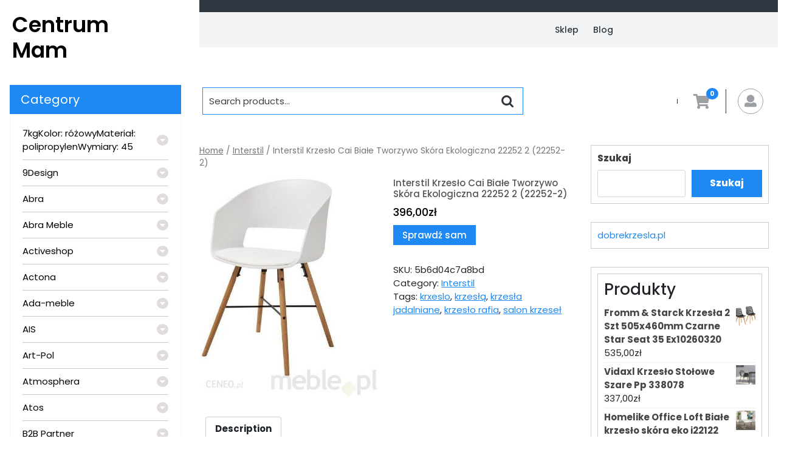

--- FILE ---
content_type: text/html; charset=UTF-8
request_url: https://centrum-mam.pl/produkt/interstil-krzeslo-cai-biale-tworzywo-skora-ekologiczna-22252-2-22252-2/
body_size: 15402
content:
<!DOCTYPE html>
<html lang="pl-PL" class="no-js no-svg">
<head>
	<meta charset="UTF-8">
	<meta name="viewport" content="width=device-width, initial-scale=1">
	<title>Interstil Krzesło Cai Białe Tworzywo Skóra Ekologiczna 22252 2 (22252-2) &#8211; Centrum mam</title>
<meta name='robots' content='max-image-preview:large' />
<link rel='dns-prefetch' href='//fonts.googleapis.com' />
<link rel="alternate" type="application/rss+xml" title="Centrum mam &raquo; Kanał z wpisami" href="https://centrum-mam.pl/feed/" />
<link rel="alternate" type="application/rss+xml" title="Centrum mam &raquo; Kanał z komentarzami" href="https://centrum-mam.pl/comments/feed/" />
<link rel="alternate" type="application/rss+xml" title="Centrum mam &raquo; Interstil Krzesło Cai Białe Tworzywo Skóra Ekologiczna 22252 2 (22252-2) Kanał z komentarzami" href="https://centrum-mam.pl/produkt/interstil-krzeslo-cai-biale-tworzywo-skora-ekologiczna-22252-2-22252-2/feed/" />
<link rel="alternate" title="oEmbed (JSON)" type="application/json+oembed" href="https://centrum-mam.pl/wp-json/oembed/1.0/embed?url=https%3A%2F%2Fcentrum-mam.pl%2Fprodukt%2Finterstil-krzeslo-cai-biale-tworzywo-skora-ekologiczna-22252-2-22252-2%2F" />
<link rel="alternate" title="oEmbed (XML)" type="text/xml+oembed" href="https://centrum-mam.pl/wp-json/oembed/1.0/embed?url=https%3A%2F%2Fcentrum-mam.pl%2Fprodukt%2Finterstil-krzeslo-cai-biale-tworzywo-skora-ekologiczna-22252-2-22252-2%2F&#038;format=xml" />
<style id='wp-img-auto-sizes-contain-inline-css' type='text/css'>
img:is([sizes=auto i],[sizes^="auto," i]){contain-intrinsic-size:3000px 1500px}
/*# sourceURL=wp-img-auto-sizes-contain-inline-css */
</style>
<style id='wp-emoji-styles-inline-css' type='text/css'>

	img.wp-smiley, img.emoji {
		display: inline !important;
		border: none !important;
		box-shadow: none !important;
		height: 1em !important;
		width: 1em !important;
		margin: 0 0.07em !important;
		vertical-align: -0.1em !important;
		background: none !important;
		padding: 0 !important;
	}
/*# sourceURL=wp-emoji-styles-inline-css */
</style>
<style id='wp-block-library-inline-css' type='text/css'>
:root{--wp-block-synced-color:#7a00df;--wp-block-synced-color--rgb:122,0,223;--wp-bound-block-color:var(--wp-block-synced-color);--wp-editor-canvas-background:#ddd;--wp-admin-theme-color:#007cba;--wp-admin-theme-color--rgb:0,124,186;--wp-admin-theme-color-darker-10:#006ba1;--wp-admin-theme-color-darker-10--rgb:0,107,160.5;--wp-admin-theme-color-darker-20:#005a87;--wp-admin-theme-color-darker-20--rgb:0,90,135;--wp-admin-border-width-focus:2px}@media (min-resolution:192dpi){:root{--wp-admin-border-width-focus:1.5px}}.wp-element-button{cursor:pointer}:root .has-very-light-gray-background-color{background-color:#eee}:root .has-very-dark-gray-background-color{background-color:#313131}:root .has-very-light-gray-color{color:#eee}:root .has-very-dark-gray-color{color:#313131}:root .has-vivid-green-cyan-to-vivid-cyan-blue-gradient-background{background:linear-gradient(135deg,#00d084,#0693e3)}:root .has-purple-crush-gradient-background{background:linear-gradient(135deg,#34e2e4,#4721fb 50%,#ab1dfe)}:root .has-hazy-dawn-gradient-background{background:linear-gradient(135deg,#faaca8,#dad0ec)}:root .has-subdued-olive-gradient-background{background:linear-gradient(135deg,#fafae1,#67a671)}:root .has-atomic-cream-gradient-background{background:linear-gradient(135deg,#fdd79a,#004a59)}:root .has-nightshade-gradient-background{background:linear-gradient(135deg,#330968,#31cdcf)}:root .has-midnight-gradient-background{background:linear-gradient(135deg,#020381,#2874fc)}:root{--wp--preset--font-size--normal:16px;--wp--preset--font-size--huge:42px}.has-regular-font-size{font-size:1em}.has-larger-font-size{font-size:2.625em}.has-normal-font-size{font-size:var(--wp--preset--font-size--normal)}.has-huge-font-size{font-size:var(--wp--preset--font-size--huge)}.has-text-align-center{text-align:center}.has-text-align-left{text-align:left}.has-text-align-right{text-align:right}.has-fit-text{white-space:nowrap!important}#end-resizable-editor-section{display:none}.aligncenter{clear:both}.items-justified-left{justify-content:flex-start}.items-justified-center{justify-content:center}.items-justified-right{justify-content:flex-end}.items-justified-space-between{justify-content:space-between}.screen-reader-text{border:0;clip-path:inset(50%);height:1px;margin:-1px;overflow:hidden;padding:0;position:absolute;width:1px;word-wrap:normal!important}.screen-reader-text:focus{background-color:#ddd;clip-path:none;color:#444;display:block;font-size:1em;height:auto;left:5px;line-height:normal;padding:15px 23px 14px;text-decoration:none;top:5px;width:auto;z-index:100000}html :where(.has-border-color){border-style:solid}html :where([style*=border-top-color]){border-top-style:solid}html :where([style*=border-right-color]){border-right-style:solid}html :where([style*=border-bottom-color]){border-bottom-style:solid}html :where([style*=border-left-color]){border-left-style:solid}html :where([style*=border-width]){border-style:solid}html :where([style*=border-top-width]){border-top-style:solid}html :where([style*=border-right-width]){border-right-style:solid}html :where([style*=border-bottom-width]){border-bottom-style:solid}html :where([style*=border-left-width]){border-left-style:solid}html :where(img[class*=wp-image-]){height:auto;max-width:100%}:where(figure){margin:0 0 1em}html :where(.is-position-sticky){--wp-admin--admin-bar--position-offset:var(--wp-admin--admin-bar--height,0px)}@media screen and (max-width:600px){html :where(.is-position-sticky){--wp-admin--admin-bar--position-offset:0px}}

/*# sourceURL=wp-block-library-inline-css */
</style><style id='wp-block-search-inline-css' type='text/css'>
.wp-block-search__button{margin-left:10px;word-break:normal}.wp-block-search__button.has-icon{line-height:0}.wp-block-search__button svg{height:1.25em;min-height:24px;min-width:24px;width:1.25em;fill:currentColor;vertical-align:text-bottom}:where(.wp-block-search__button){border:1px solid #ccc;padding:6px 10px}.wp-block-search__inside-wrapper{display:flex;flex:auto;flex-wrap:nowrap;max-width:100%}.wp-block-search__label{width:100%}.wp-block-search.wp-block-search__button-only .wp-block-search__button{box-sizing:border-box;display:flex;flex-shrink:0;justify-content:center;margin-left:0;max-width:100%}.wp-block-search.wp-block-search__button-only .wp-block-search__inside-wrapper{min-width:0!important;transition-property:width}.wp-block-search.wp-block-search__button-only .wp-block-search__input{flex-basis:100%;transition-duration:.3s}.wp-block-search.wp-block-search__button-only.wp-block-search__searchfield-hidden,.wp-block-search.wp-block-search__button-only.wp-block-search__searchfield-hidden .wp-block-search__inside-wrapper{overflow:hidden}.wp-block-search.wp-block-search__button-only.wp-block-search__searchfield-hidden .wp-block-search__input{border-left-width:0!important;border-right-width:0!important;flex-basis:0;flex-grow:0;margin:0;min-width:0!important;padding-left:0!important;padding-right:0!important;width:0!important}:where(.wp-block-search__input){appearance:none;border:1px solid #949494;flex-grow:1;font-family:inherit;font-size:inherit;font-style:inherit;font-weight:inherit;letter-spacing:inherit;line-height:inherit;margin-left:0;margin-right:0;min-width:3rem;padding:8px;text-decoration:unset!important;text-transform:inherit}:where(.wp-block-search__button-inside .wp-block-search__inside-wrapper){background-color:#fff;border:1px solid #949494;box-sizing:border-box;padding:4px}:where(.wp-block-search__button-inside .wp-block-search__inside-wrapper) .wp-block-search__input{border:none;border-radius:0;padding:0 4px}:where(.wp-block-search__button-inside .wp-block-search__inside-wrapper) .wp-block-search__input:focus{outline:none}:where(.wp-block-search__button-inside .wp-block-search__inside-wrapper) :where(.wp-block-search__button){padding:4px 8px}.wp-block-search.aligncenter .wp-block-search__inside-wrapper{margin:auto}.wp-block[data-align=right] .wp-block-search.wp-block-search__button-only .wp-block-search__inside-wrapper{float:right}
/*# sourceURL=https://centrum-mam.pl/wp-includes/blocks/search/style.min.css */
</style>
<style id='wp-block-group-inline-css' type='text/css'>
.wp-block-group{box-sizing:border-box}:where(.wp-block-group.wp-block-group-is-layout-constrained){position:relative}
/*# sourceURL=https://centrum-mam.pl/wp-includes/blocks/group/style.min.css */
</style>
<style id='global-styles-inline-css' type='text/css'>
:root{--wp--preset--aspect-ratio--square: 1;--wp--preset--aspect-ratio--4-3: 4/3;--wp--preset--aspect-ratio--3-4: 3/4;--wp--preset--aspect-ratio--3-2: 3/2;--wp--preset--aspect-ratio--2-3: 2/3;--wp--preset--aspect-ratio--16-9: 16/9;--wp--preset--aspect-ratio--9-16: 9/16;--wp--preset--color--black: #000000;--wp--preset--color--cyan-bluish-gray: #abb8c3;--wp--preset--color--white: #ffffff;--wp--preset--color--pale-pink: #f78da7;--wp--preset--color--vivid-red: #cf2e2e;--wp--preset--color--luminous-vivid-orange: #ff6900;--wp--preset--color--luminous-vivid-amber: #fcb900;--wp--preset--color--light-green-cyan: #7bdcb5;--wp--preset--color--vivid-green-cyan: #00d084;--wp--preset--color--pale-cyan-blue: #8ed1fc;--wp--preset--color--vivid-cyan-blue: #0693e3;--wp--preset--color--vivid-purple: #9b51e0;--wp--preset--gradient--vivid-cyan-blue-to-vivid-purple: linear-gradient(135deg,rgb(6,147,227) 0%,rgb(155,81,224) 100%);--wp--preset--gradient--light-green-cyan-to-vivid-green-cyan: linear-gradient(135deg,rgb(122,220,180) 0%,rgb(0,208,130) 100%);--wp--preset--gradient--luminous-vivid-amber-to-luminous-vivid-orange: linear-gradient(135deg,rgb(252,185,0) 0%,rgb(255,105,0) 100%);--wp--preset--gradient--luminous-vivid-orange-to-vivid-red: linear-gradient(135deg,rgb(255,105,0) 0%,rgb(207,46,46) 100%);--wp--preset--gradient--very-light-gray-to-cyan-bluish-gray: linear-gradient(135deg,rgb(238,238,238) 0%,rgb(169,184,195) 100%);--wp--preset--gradient--cool-to-warm-spectrum: linear-gradient(135deg,rgb(74,234,220) 0%,rgb(151,120,209) 20%,rgb(207,42,186) 40%,rgb(238,44,130) 60%,rgb(251,105,98) 80%,rgb(254,248,76) 100%);--wp--preset--gradient--blush-light-purple: linear-gradient(135deg,rgb(255,206,236) 0%,rgb(152,150,240) 100%);--wp--preset--gradient--blush-bordeaux: linear-gradient(135deg,rgb(254,205,165) 0%,rgb(254,45,45) 50%,rgb(107,0,62) 100%);--wp--preset--gradient--luminous-dusk: linear-gradient(135deg,rgb(255,203,112) 0%,rgb(199,81,192) 50%,rgb(65,88,208) 100%);--wp--preset--gradient--pale-ocean: linear-gradient(135deg,rgb(255,245,203) 0%,rgb(182,227,212) 50%,rgb(51,167,181) 100%);--wp--preset--gradient--electric-grass: linear-gradient(135deg,rgb(202,248,128) 0%,rgb(113,206,126) 100%);--wp--preset--gradient--midnight: linear-gradient(135deg,rgb(2,3,129) 0%,rgb(40,116,252) 100%);--wp--preset--font-size--small: 13px;--wp--preset--font-size--medium: 20px;--wp--preset--font-size--large: 36px;--wp--preset--font-size--x-large: 42px;--wp--preset--spacing--20: 0.44rem;--wp--preset--spacing--30: 0.67rem;--wp--preset--spacing--40: 1rem;--wp--preset--spacing--50: 1.5rem;--wp--preset--spacing--60: 2.25rem;--wp--preset--spacing--70: 3.38rem;--wp--preset--spacing--80: 5.06rem;--wp--preset--shadow--natural: 6px 6px 9px rgba(0, 0, 0, 0.2);--wp--preset--shadow--deep: 12px 12px 50px rgba(0, 0, 0, 0.4);--wp--preset--shadow--sharp: 6px 6px 0px rgba(0, 0, 0, 0.2);--wp--preset--shadow--outlined: 6px 6px 0px -3px rgb(255, 255, 255), 6px 6px rgb(0, 0, 0);--wp--preset--shadow--crisp: 6px 6px 0px rgb(0, 0, 0);}:where(.is-layout-flex){gap: 0.5em;}:where(.is-layout-grid){gap: 0.5em;}body .is-layout-flex{display: flex;}.is-layout-flex{flex-wrap: wrap;align-items: center;}.is-layout-flex > :is(*, div){margin: 0;}body .is-layout-grid{display: grid;}.is-layout-grid > :is(*, div){margin: 0;}:where(.wp-block-columns.is-layout-flex){gap: 2em;}:where(.wp-block-columns.is-layout-grid){gap: 2em;}:where(.wp-block-post-template.is-layout-flex){gap: 1.25em;}:where(.wp-block-post-template.is-layout-grid){gap: 1.25em;}.has-black-color{color: var(--wp--preset--color--black) !important;}.has-cyan-bluish-gray-color{color: var(--wp--preset--color--cyan-bluish-gray) !important;}.has-white-color{color: var(--wp--preset--color--white) !important;}.has-pale-pink-color{color: var(--wp--preset--color--pale-pink) !important;}.has-vivid-red-color{color: var(--wp--preset--color--vivid-red) !important;}.has-luminous-vivid-orange-color{color: var(--wp--preset--color--luminous-vivid-orange) !important;}.has-luminous-vivid-amber-color{color: var(--wp--preset--color--luminous-vivid-amber) !important;}.has-light-green-cyan-color{color: var(--wp--preset--color--light-green-cyan) !important;}.has-vivid-green-cyan-color{color: var(--wp--preset--color--vivid-green-cyan) !important;}.has-pale-cyan-blue-color{color: var(--wp--preset--color--pale-cyan-blue) !important;}.has-vivid-cyan-blue-color{color: var(--wp--preset--color--vivid-cyan-blue) !important;}.has-vivid-purple-color{color: var(--wp--preset--color--vivid-purple) !important;}.has-black-background-color{background-color: var(--wp--preset--color--black) !important;}.has-cyan-bluish-gray-background-color{background-color: var(--wp--preset--color--cyan-bluish-gray) !important;}.has-white-background-color{background-color: var(--wp--preset--color--white) !important;}.has-pale-pink-background-color{background-color: var(--wp--preset--color--pale-pink) !important;}.has-vivid-red-background-color{background-color: var(--wp--preset--color--vivid-red) !important;}.has-luminous-vivid-orange-background-color{background-color: var(--wp--preset--color--luminous-vivid-orange) !important;}.has-luminous-vivid-amber-background-color{background-color: var(--wp--preset--color--luminous-vivid-amber) !important;}.has-light-green-cyan-background-color{background-color: var(--wp--preset--color--light-green-cyan) !important;}.has-vivid-green-cyan-background-color{background-color: var(--wp--preset--color--vivid-green-cyan) !important;}.has-pale-cyan-blue-background-color{background-color: var(--wp--preset--color--pale-cyan-blue) !important;}.has-vivid-cyan-blue-background-color{background-color: var(--wp--preset--color--vivid-cyan-blue) !important;}.has-vivid-purple-background-color{background-color: var(--wp--preset--color--vivid-purple) !important;}.has-black-border-color{border-color: var(--wp--preset--color--black) !important;}.has-cyan-bluish-gray-border-color{border-color: var(--wp--preset--color--cyan-bluish-gray) !important;}.has-white-border-color{border-color: var(--wp--preset--color--white) !important;}.has-pale-pink-border-color{border-color: var(--wp--preset--color--pale-pink) !important;}.has-vivid-red-border-color{border-color: var(--wp--preset--color--vivid-red) !important;}.has-luminous-vivid-orange-border-color{border-color: var(--wp--preset--color--luminous-vivid-orange) !important;}.has-luminous-vivid-amber-border-color{border-color: var(--wp--preset--color--luminous-vivid-amber) !important;}.has-light-green-cyan-border-color{border-color: var(--wp--preset--color--light-green-cyan) !important;}.has-vivid-green-cyan-border-color{border-color: var(--wp--preset--color--vivid-green-cyan) !important;}.has-pale-cyan-blue-border-color{border-color: var(--wp--preset--color--pale-cyan-blue) !important;}.has-vivid-cyan-blue-border-color{border-color: var(--wp--preset--color--vivid-cyan-blue) !important;}.has-vivid-purple-border-color{border-color: var(--wp--preset--color--vivid-purple) !important;}.has-vivid-cyan-blue-to-vivid-purple-gradient-background{background: var(--wp--preset--gradient--vivid-cyan-blue-to-vivid-purple) !important;}.has-light-green-cyan-to-vivid-green-cyan-gradient-background{background: var(--wp--preset--gradient--light-green-cyan-to-vivid-green-cyan) !important;}.has-luminous-vivid-amber-to-luminous-vivid-orange-gradient-background{background: var(--wp--preset--gradient--luminous-vivid-amber-to-luminous-vivid-orange) !important;}.has-luminous-vivid-orange-to-vivid-red-gradient-background{background: var(--wp--preset--gradient--luminous-vivid-orange-to-vivid-red) !important;}.has-very-light-gray-to-cyan-bluish-gray-gradient-background{background: var(--wp--preset--gradient--very-light-gray-to-cyan-bluish-gray) !important;}.has-cool-to-warm-spectrum-gradient-background{background: var(--wp--preset--gradient--cool-to-warm-spectrum) !important;}.has-blush-light-purple-gradient-background{background: var(--wp--preset--gradient--blush-light-purple) !important;}.has-blush-bordeaux-gradient-background{background: var(--wp--preset--gradient--blush-bordeaux) !important;}.has-luminous-dusk-gradient-background{background: var(--wp--preset--gradient--luminous-dusk) !important;}.has-pale-ocean-gradient-background{background: var(--wp--preset--gradient--pale-ocean) !important;}.has-electric-grass-gradient-background{background: var(--wp--preset--gradient--electric-grass) !important;}.has-midnight-gradient-background{background: var(--wp--preset--gradient--midnight) !important;}.has-small-font-size{font-size: var(--wp--preset--font-size--small) !important;}.has-medium-font-size{font-size: var(--wp--preset--font-size--medium) !important;}.has-large-font-size{font-size: var(--wp--preset--font-size--large) !important;}.has-x-large-font-size{font-size: var(--wp--preset--font-size--x-large) !important;}
/*# sourceURL=global-styles-inline-css */
</style>

<style id='classic-theme-styles-inline-css' type='text/css'>
/*! This file is auto-generated */
.wp-block-button__link{color:#fff;background-color:#32373c;border-radius:9999px;box-shadow:none;text-decoration:none;padding:calc(.667em + 2px) calc(1.333em + 2px);font-size:1.125em}.wp-block-file__button{background:#32373c;color:#fff;text-decoration:none}
/*# sourceURL=/wp-includes/css/classic-themes.min.css */
</style>
<link rel='stylesheet' id='woocommerce-layout-css' href='https://centrum-mam.pl/wp-content/plugins/woocommerce/assets/css/woocommerce-layout.css?ver=6.4.1' type='text/css' media='all' />
<link rel='stylesheet' id='woocommerce-smallscreen-css' href='https://centrum-mam.pl/wp-content/plugins/woocommerce/assets/css/woocommerce-smallscreen.css?ver=6.4.1' type='text/css' media='only screen and (max-width: 768px)' />
<link rel='stylesheet' id='woocommerce-general-css' href='https://centrum-mam.pl/wp-content/plugins/woocommerce/assets/css/woocommerce.css?ver=6.4.1' type='text/css' media='all' />
<style id='woocommerce-inline-inline-css' type='text/css'>
.woocommerce form .form-row .required { visibility: visible; }
/*# sourceURL=woocommerce-inline-inline-css */
</style>
<link rel='stylesheet' id='supermart-ecommerce-fonts-css' href='//fonts.googleapis.com/css?family=Poppins%3A100%2C100i%2C200%2C200i%2C300%2C300i%2C400%2C400i%2C500%2C500i%2C600%2C600i%2C700%2C700i%2C800%2C800i%2C900%2C900i' type='text/css' media='all' />
<link rel='stylesheet' id='bootstrap-css-css' href='https://centrum-mam.pl/wp-content/themes/supermart-ecommerce/assets/css/bootstrap.css?ver=6.9' type='text/css' media='all' />
<link rel='stylesheet' id='supermart-ecommerce-basic-style-css' href='https://centrum-mam.pl/wp-content/themes/supermart-ecommerce/style.css?ver=6.9' type='text/css' media='all' />
<style id='supermart-ecommerce-basic-style-inline-css' type='text/css'>

		.logo {
			margin-top: px;
			margin-bottom: px;
			margin-left: px;
			margin-right: px;
		}
		.logo h1.site-title, .logo p.site-title {
			font-size: px;
		}
	
/*# sourceURL=supermart-ecommerce-basic-style-inline-css */
</style>
<link rel='stylesheet' id='font-awesome-css-css' href='https://centrum-mam.pl/wp-content/themes/supermart-ecommerce/assets/css/fontawesome-all.css?ver=6.9' type='text/css' media='all' />
<script type="text/javascript" src="https://centrum-mam.pl/wp-includes/js/jquery/jquery.min.js?ver=3.7.1" id="jquery-core-js"></script>
<script type="text/javascript" src="https://centrum-mam.pl/wp-includes/js/jquery/jquery-migrate.min.js?ver=3.4.1" id="jquery-migrate-js"></script>
<script type="text/javascript" src="https://centrum-mam.pl/wp-content/themes/supermart-ecommerce/assets/js/bootstrap.js?ver=6.9" id="bootstrap-js-js"></script>
<link rel="https://api.w.org/" href="https://centrum-mam.pl/wp-json/" /><link rel="alternate" title="JSON" type="application/json" href="https://centrum-mam.pl/wp-json/wp/v2/product/289" /><link rel="EditURI" type="application/rsd+xml" title="RSD" href="https://centrum-mam.pl/xmlrpc.php?rsd" />
<meta name="generator" content="WordPress 6.9" />
<meta name="generator" content="WooCommerce 6.4.1" />
<link rel="canonical" href="https://centrum-mam.pl/produkt/interstil-krzeslo-cai-biale-tworzywo-skora-ekologiczna-22252-2-22252-2/" />
<link rel='shortlink' href='https://centrum-mam.pl/?p=289' />
	<noscript><style>.woocommerce-product-gallery{ opacity: 1 !important; }</style></noscript>
			<style type="text/css" id="wp-custom-css">
			.woocommerce ul.products li.product a img {
    height: 230px;
    object-fit: contain;
}

.woocommerce ul.products li.product .woocommerce-loop-product__title {
    height: 90px;
    overflow: hidden;
}
		</style>
		</head>

<body class="wp-singular product-template-default single single-product postid-289 wp-embed-responsive wp-theme-supermart-ecommerce theme-supermart-ecommerce woocommerce woocommerce-page woocommerce-no-js has-sidebar">


<a class="screen-reader-text skip-link" href="#skip-content">Skip to content</a>

<div id="header">
	<div class="row">
		<div class="col-lg-3 col-md-3 align-self-center">
			<div class="logo text-md-left text-center">
				             	          				                	                  	                      		<p class="site-title"><a href="https://centrum-mam.pl/" rel="home">Centrum mam</a></p>
                  			                	            			</div>
		</div>
		<div class="col-lg-9 col-md-9">
			<div class="sale-banner">
				<div class="row">
					<div class="col-lg-9 col-md-8 text-md-left text-center align-self-center">
											</div>
					<div class="col-lg-3 col-md-4 text-md-right text-center align-self-center">
											</div>
				</div>
			</div>
			<div class="middle header">
				<div class="row">
					<div class="col-lg-4 col-md-7 col-9 align-self-center">
			            			                		          							</div>
					<div class="col-lg-8 col-md-5 col-3">
						<div class="menu-bar">
							<div class="toggle-menu responsive-menu">
													            	<button onclick="supermart_ecommerce_open()" role="tab" class="mobile-menu"><i class="fas fa-bars"></i><span class="screen-reader-text">Open Menu</span></button>
					            					        </div>
							<div id="sidelong-menu" class="nav sidenav">
				                <nav id="primary-site-navigation" class="nav-menu" role="navigation" aria-label="Top Menu">
				                  	<div class="main-menu-navigation clearfix"><ul id="menu-main-menu" class="clearfix mobile_nav"><li id="menu-item-28" class="menu-item menu-item-type-post_type menu-item-object-page menu-item-home current_page_parent menu-item-28"><a href="https://centrum-mam.pl/">Sklep</a></li>
<li id="menu-item-27" class="menu-item menu-item-type-post_type menu-item-object-page menu-item-27"><a href="https://centrum-mam.pl/blog/">Blog</a></li>
</ul></div>				                  	<a href="javascript:void(0)" class="closebtn responsive-menu" onclick="supermart_ecommerce_close()"><i class="fas fa-times"></i><span class="screen-reader-text">Close Menu</span></a>
				                </nav>
				            </div>
						</div>
					</div>
				</div>
			</div>
		</div>
	</div>
</div>

<div class="row">
	<div class="col-lg-3 col-md-4">
					<div class="sidebar-category pl-3 mt-3">
				<div class="categry-header"><span>Category</span></div>
				<div class="cat-drop">
														<li class="drp_dwn_menu"><a href="https://centrum-mam.pl/kategoria-produktu/7kgkolor-rozowymaterial-polipropylenwymiary-45/">
									 	7kgKolor: różowyMateriał: polipropylenWymiary: 45</a><i class="fas fa-caret-down"></i></li>
																	<li class="drp_dwn_menu"><a href="https://centrum-mam.pl/kategoria-produktu/9design/">
									 	9Design</a><i class="fas fa-caret-down"></i></li>
																	<li class="drp_dwn_menu"><a href="https://centrum-mam.pl/kategoria-produktu/abra/">
									 	Abra</a><i class="fas fa-caret-down"></i></li>
																	<li class="drp_dwn_menu"><a href="https://centrum-mam.pl/kategoria-produktu/abra-meble/">
									 	Abra Meble</a><i class="fas fa-caret-down"></i></li>
																	<li class="drp_dwn_menu"><a href="https://centrum-mam.pl/kategoria-produktu/activeshop/">
									 	Activeshop</a><i class="fas fa-caret-down"></i></li>
																	<li class="drp_dwn_menu"><a href="https://centrum-mam.pl/kategoria-produktu/actona/">
									 	Actona</a><i class="fas fa-caret-down"></i></li>
																	<li class="drp_dwn_menu"><a href="https://centrum-mam.pl/kategoria-produktu/ada-meble/">
									 	Ada-meble</a><i class="fas fa-caret-down"></i></li>
																	<li class="drp_dwn_menu"><a href="https://centrum-mam.pl/kategoria-produktu/ais/">
									 	AIS</a><i class="fas fa-caret-down"></i></li>
																	<li class="drp_dwn_menu"><a href="https://centrum-mam.pl/kategoria-produktu/art-pol/">
									 	Art-Pol</a><i class="fas fa-caret-down"></i></li>
																	<li class="drp_dwn_menu"><a href="https://centrum-mam.pl/kategoria-produktu/atmosphera/">
									 	Atmosphera</a><i class="fas fa-caret-down"></i></li>
																	<li class="drp_dwn_menu"><a href="https://centrum-mam.pl/kategoria-produktu/atos/">
									 	Atos</a><i class="fas fa-caret-down"></i></li>
																	<li class="drp_dwn_menu"><a href="https://centrum-mam.pl/kategoria-produktu/b2b-partner/">
									 	B2B Partner</a><i class="fas fa-caret-down"></i></li>
																	<li class="drp_dwn_menu"><a href="https://centrum-mam.pl/kategoria-produktu/be-pure/">
									 	Be Pure</a><i class="fas fa-caret-down"></i></li>
																	<li class="drp_dwn_menu"><a href="https://centrum-mam.pl/kategoria-produktu/beliani/">
									 	Beliani</a><i class="fas fa-caret-down"></i></li>
																	<li class="drp_dwn_menu"><a href="https://centrum-mam.pl/kategoria-produktu/bellacasa/">
									 	Bellacasa</a><i class="fas fa-caret-down"></i></li>
																	<li class="drp_dwn_menu"><a href="https://centrum-mam.pl/kategoria-produktu/belldeco/">
									 	Belldeco</a><i class="fas fa-caret-down"></i></li>
																	<li class="drp_dwn_menu"><a href="https://centrum-mam.pl/kategoria-produktu/bez-kategorii/">
									 	Bez kategorii</a><i class="fas fa-caret-down"></i></li>
																	<li class="drp_dwn_menu"><a href="https://centrum-mam.pl/kategoria-produktu/bigbuy-home/">
									 	Bigbuy Home</a><i class="fas fa-caret-down"></i></li>
																	<li class="drp_dwn_menu"><a href="https://centrum-mam.pl/kategoria-produktu/brzost/">
									 	Brzost</a><i class="fas fa-caret-down"></i></li>
																	<li class="drp_dwn_menu"><a href="https://centrum-mam.pl/kategoria-produktu/chic-antique/">
									 	Chic Antique</a><i class="fas fa-caret-down"></i></li>
																	<li class="drp_dwn_menu"><a href="https://centrum-mam.pl/kategoria-produktu/co-oferuje-wieksza-stabilnosc-kolor-czarny-material-aksamit-100-poliester/">
									 	co oferuje większą stabilność.Kolor: czarny Materiał: aksamit (100% poliester)</a><i class="fas fa-caret-down"></i></li>
																	<li class="drp_dwn_menu"><a href="https://centrum-mam.pl/kategoria-produktu/cosmonova/">
									 	CosmoNova</a><i class="fas fa-caret-down"></i></li>
																	<li class="drp_dwn_menu"><a href="https://centrum-mam.pl/kategoria-produktu/customform/">
									 	Customform</a><i class="fas fa-caret-down"></i></li>
																	<li class="drp_dwn_menu"><a href="https://centrum-mam.pl/kategoria-produktu/d2/">
									 	D2</a><i class="fas fa-caret-down"></i></li>
																	<li class="drp_dwn_menu"><a href="https://centrum-mam.pl/kategoria-produktu/dekoria/">
									 	Dekoria</a><i class="fas fa-caret-down"></i></li>
																	<li class="drp_dwn_menu"><a href="https://centrum-mam.pl/kategoria-produktu/domartstyl/">
									 	DomArtStyl</a><i class="fas fa-caret-down"></i></li>
																	<li class="drp_dwn_menu"><a href="https://centrum-mam.pl/kategoria-produktu/dotdesign/">
									 	DotDesign</a><i class="fas fa-caret-down"></i></li>
																	<li class="drp_dwn_menu"><a href="https://centrum-mam.pl/kategoria-produktu/drewmix/">
									 	Drewmix</a><i class="fas fa-caret-down"></i></li>
																	<li class="drp_dwn_menu"><a href="https://centrum-mam.pl/kategoria-produktu/dutchbone/">
									 	Dutchbone</a><i class="fas fa-caret-down"></i></li>
																	<li class="drp_dwn_menu"><a href="https://centrum-mam.pl/kategoria-produktu/ehokery/">
									 	eHokery</a><i class="fas fa-caret-down"></i></li>
																	<li class="drp_dwn_menu"><a href="https://centrum-mam.pl/kategoria-produktu/elior/">
									 	Elior</a><i class="fas fa-caret-down"></i></li>
																	<li class="drp_dwn_menu"><a href="https://centrum-mam.pl/kategoria-produktu/emwomeble/">
									 	EMWOmeble</a><i class="fas fa-caret-down"></i></li>
																	<li class="drp_dwn_menu"><a href="https://centrum-mam.pl/kategoria-produktu/enan/">
									 	Enan</a><i class="fas fa-caret-down"></i></li>
																	<li class="drp_dwn_menu"><a href="https://centrum-mam.pl/kategoria-produktu/f-h-angel/">
									 	F.H.Angel</a><i class="fas fa-caret-down"></i></li>
																	<li class="drp_dwn_menu"><a href="https://centrum-mam.pl/kategoria-produktu/fameg/">
									 	Fameg</a><i class="fas fa-caret-down"></i></li>
																	<li class="drp_dwn_menu"><a href="https://centrum-mam.pl/kategoria-produktu/fato-luxmeble/">
									 	Fato luxmeble</a><i class="fas fa-caret-down"></i></li>
																	<li class="drp_dwn_menu"><a href="https://centrum-mam.pl/kategoria-produktu/fontini/">
									 	Fontini</a><i class="fas fa-caret-down"></i></li>
																	<li class="drp_dwn_menu"><a href="https://centrum-mam.pl/kategoria-produktu/fromm-starck/">
									 	Fromm &amp; Starck</a><i class="fas fa-caret-down"></i></li>
																	<li class="drp_dwn_menu"><a href="https://centrum-mam.pl/kategoria-produktu/furnitex/">
									 	Furnitex</a><i class="fas fa-caret-down"></i></li>
																	<li class="drp_dwn_menu"><a href="https://centrum-mam.pl/kategoria-produktu/gala-meble/">
									 	Gała Meble</a><i class="fas fa-caret-down"></i></li>
																	<li class="drp_dwn_menu"><a href="https://centrum-mam.pl/kategoria-produktu/gockowiak/">
									 	Gockowiak</a><i class="fas fa-caret-down"></i></li>
																	<li class="drp_dwn_menu"><a href="https://centrum-mam.pl/kategoria-produktu/good-morning/">
									 	Good Morning</a><i class="fas fa-caret-down"></i></li>
																	<li class="drp_dwn_menu"><a href="https://centrum-mam.pl/kategoria-produktu/grospol/">
									 	Grospol</a><i class="fas fa-caret-down"></i></li>
																	<li class="drp_dwn_menu"><a href="https://centrum-mam.pl/kategoria-produktu/halmar/">
									 	Halmar</a><i class="fas fa-caret-down"></i></li>
																	<li class="drp_dwn_menu"><a href="https://centrum-mam.pl/kategoria-produktu/happy-barok/">
									 	Happy Barok</a><i class="fas fa-caret-down"></i></li>
																	<li class="drp_dwn_menu"><a href="https://centrum-mam.pl/kategoria-produktu/hk-living/">
									 	Hk Living</a><i class="fas fa-caret-down"></i></li>
																	<li class="drp_dwn_menu"><a href="https://centrum-mam.pl/kategoria-produktu/hms/">
									 	HMS</a><i class="fas fa-caret-down"></i></li>
																	<li class="drp_dwn_menu"><a href="https://centrum-mam.pl/kategoria-produktu/home-design/">
									 	Home design</a><i class="fas fa-caret-down"></i></li>
																	<li class="drp_dwn_menu"><a href="https://centrum-mam.pl/kategoria-produktu/homede/">
									 	Homede</a><i class="fas fa-caret-down"></i></li>
																	<li class="drp_dwn_menu"><a href="https://centrum-mam.pl/kategoria-produktu/homehood/">
									 	HomeHood</a><i class="fas fa-caret-down"></i></li>
																	<li class="drp_dwn_menu"><a href="https://centrum-mam.pl/kategoria-produktu/homelike/">
									 	Homelike</a><i class="fas fa-caret-down"></i></li>
																	<li class="drp_dwn_menu"><a href="https://centrum-mam.pl/kategoria-produktu/house-doctor/">
									 	House Doctor</a><i class="fas fa-caret-down"></i></li>
																	<li class="drp_dwn_menu"><a href="https://centrum-mam.pl/kategoria-produktu/hubsch/">
									 	Hubsch</a><i class="fas fa-caret-down"></i></li>
																	<li class="drp_dwn_menu"><a href="https://centrum-mam.pl/kategoria-produktu/import/">
									 	Import</a><i class="fas fa-caret-down"></i></li>
																	<li class="drp_dwn_menu"><a href="https://centrum-mam.pl/kategoria-produktu/interstil/">
									 	Interstil</a><i class="fas fa-caret-down"></i></li>
																	<li class="drp_dwn_menu"><a href="https://centrum-mam.pl/kategoria-produktu/intesi/">
									 	INTESI</a><i class="fas fa-caret-down"></i></li>
																	<li class="drp_dwn_menu"><a href="https://centrum-mam.pl/kategoria-produktu/invicta-interior/">
									 	Invicta Interior</a><i class="fas fa-caret-down"></i></li>
																	<li class="drp_dwn_menu"><a href="https://centrum-mam.pl/kategoria-produktu/jarstol/">
									 	Jarstol</a><i class="fas fa-caret-down"></i></li>
																	<li class="drp_dwn_menu"><a href="https://centrum-mam.pl/kategoria-produktu/kare-design/">
									 	Kare Design</a><i class="fas fa-caret-down"></i></li>
																	<li class="drp_dwn_menu"><a href="https://centrum-mam.pl/kategoria-produktu/kartell/">
									 	Kartell</a><i class="fas fa-caret-down"></i></li>
																	<li class="drp_dwn_menu"><a href="https://centrum-mam.pl/kategoria-produktu/king-home/">
									 	King Home</a><i class="fas fa-caret-down"></i></li>
																	<li class="drp_dwn_menu"><a href="https://centrum-mam.pl/kategoria-produktu/kokoon-design/">
									 	Kokoon Design</a><i class="fas fa-caret-down"></i></li>
																	<li class="drp_dwn_menu"><a href="https://centrum-mam.pl/kategoria-produktu/ktora-znacznie-odbiega-od-masowych-wzorow-mebli-rowniez-pelna-energii-kolorystyka/">
									 	która znacznie odbiega od masowych wzorów mebli. Również pełna energii kolorystyka</a><i class="fas fa-caret-down"></i></li>
																	<li class="drp_dwn_menu"><a href="https://centrum-mam.pl/kategoria-produktu/kubikoff/">
									 	Kubikoff</a><i class="fas fa-caret-down"></i></li>
																	<li class="drp_dwn_menu"><a href="https://centrum-mam.pl/kategoria-produktu/kuchni-czy-teand380-przestrzeni-biurowej-dostand281pny-w-kilku-wersjach-kolorystycznych/">
									 	kuchni czy teand#380; przestrzeni biurowej. Dostand#281;pny w kilku wersjach kolorystycznych.</a><i class="fas fa-caret-down"></i></li>
																	<li class="drp_dwn_menu"><a href="https://centrum-mam.pl/kategoria-produktu/laforma/">
									 	LaForma</a><i class="fas fa-caret-down"></i></li>
																	<li class="drp_dwn_menu"><a href="https://centrum-mam.pl/kategoria-produktu/lazur/">
									 	Lazur</a><i class="fas fa-caret-down"></i></li>
																	<li class="drp_dwn_menu"><a href="https://centrum-mam.pl/kategoria-produktu/le-mans-design/">
									 	Le Mans Design</a><i class="fas fa-caret-down"></i></li>
																	<li class="drp_dwn_menu"><a href="https://centrum-mam.pl/kategoria-produktu/light-living/">
									 	Light &amp; Living</a><i class="fas fa-caret-down"></i></li>
																	<li class="drp_dwn_menu"><a href="https://centrum-mam.pl/kategoria-produktu/living-art/">
									 	Living Art</a><i class="fas fa-caret-down"></i></li>
																	<li class="drp_dwn_menu"><a href="https://centrum-mam.pl/kategoria-produktu/machina-meble/">
									 	Machina Meble</a><i class="fas fa-caret-down"></i></li>
																	<li class="drp_dwn_menu"><a href="https://centrum-mam.pl/kategoria-produktu/madam-stoltz/">
									 	Madam Stoltz</a><i class="fas fa-caret-down"></i></li>
																	<li class="drp_dwn_menu"><a href="https://centrum-mam.pl/kategoria-produktu/md/">
									 	MD</a><i class="fas fa-caret-down"></i></li>
																	<li class="drp_dwn_menu"><a href="https://centrum-mam.pl/kategoria-produktu/meblemwm/">
									 	MebleMWM</a><i class="fas fa-caret-down"></i></li>
																	<li class="drp_dwn_menu"><a href="https://centrum-mam.pl/kategoria-produktu/meblo-drew/">
									 	Meblo-Drew</a><i class="fas fa-caret-down"></i></li>
																	<li class="drp_dwn_menu"><a href="https://centrum-mam.pl/kategoria-produktu/miloo-home/">
									 	Miloo Home</a><i class="fas fa-caret-down"></i></li>
																	<li class="drp_dwn_menu"><a href="https://centrum-mam.pl/kategoria-produktu/modernhome/">
									 	ModernHome</a><i class="fas fa-caret-down"></i></li>
																	<li class="drp_dwn_menu"><a href="https://centrum-mam.pl/kategoria-produktu/nardi/">
									 	Nardi</a><i class="fas fa-caret-down"></i></li>
																	<li class="drp_dwn_menu"><a href="https://centrum-mam.pl/kategoria-produktu/nordal/">
									 	Nordal</a><i class="fas fa-caret-down"></i></li>
																	<li class="drp_dwn_menu"><a href="https://centrum-mam.pl/kategoria-produktu/nowy-styl/">
									 	Nowy Styl</a><i class="fas fa-caret-down"></i></li>
																	<li class="drp_dwn_menu"><a href="https://centrum-mam.pl/kategoria-produktu/orange/">
									 	Orange</a><i class="fas fa-caret-down"></i></li>
																	<li class="drp_dwn_menu"><a href="https://centrum-mam.pl/kategoria-produktu/orio/">
									 	Orio</a><i class="fas fa-caret-down"></i></li>
																	<li class="drp_dwn_menu"><a href="https://centrum-mam.pl/kategoria-produktu/patio/">
									 	Patio</a><i class="fas fa-caret-down"></i></li>
																	<li class="drp_dwn_menu"><a href="https://centrum-mam.pl/kategoria-produktu/pedrali/">
									 	Pedrali</a><i class="fas fa-caret-down"></i></li>
																	<li class="drp_dwn_menu"><a href="https://centrum-mam.pl/kategoria-produktu/profeos/">
									 	Profeos</a><i class="fas fa-caret-down"></i></li>
																	<li class="drp_dwn_menu"><a href="https://centrum-mam.pl/kategoria-produktu/profim/">
									 	ProfiM</a><i class="fas fa-caret-down"></i></li>
																	<li class="drp_dwn_menu"><a href="https://centrum-mam.pl/kategoria-produktu/qeeboo/">
									 	QeeBoo</a><i class="fas fa-caret-down"></i></li>
																	<li class="drp_dwn_menu"><a href="https://centrum-mam.pl/kategoria-produktu/ragaba/">
									 	Ragaba</a><i class="fas fa-caret-down"></i></li>
																	<li class="drp_dwn_menu"><a href="https://centrum-mam.pl/kategoria-produktu/resol/">
									 	Resol</a><i class="fas fa-caret-down"></i></li>
																	<li class="drp_dwn_menu"><a href="https://centrum-mam.pl/kategoria-produktu/rexel/">
									 	REXEL</a><i class="fas fa-caret-down"></i></li>
																	<li class="drp_dwn_menu"><a href="https://centrum-mam.pl/kategoria-produktu/roberto/">
									 	Roberto</a><i class="fas fa-caret-down"></i></li>
																	<li class="drp_dwn_menu"><a href="https://centrum-mam.pl/kategoria-produktu/royal-catering/">
									 	Royal Catering</a><i class="fas fa-caret-down"></i></li>
																	<li class="drp_dwn_menu"><a href="https://centrum-mam.pl/kategoria-produktu/saska-garden/">
									 	Saska Garden</a><i class="fas fa-caret-down"></i></li>
																	<li class="drp_dwn_menu"><a href="https://centrum-mam.pl/kategoria-produktu/scab-design/">
									 	Scab Design</a><i class="fas fa-caret-down"></i></li>
																	<li class="drp_dwn_menu"><a href="https://centrum-mam.pl/kategoria-produktu/selsey/">
									 	Selsey</a><i class="fas fa-caret-down"></i></li>
																	<li class="drp_dwn_menu"><a href="https://centrum-mam.pl/kategoria-produktu/signal/">
									 	Signal</a><i class="fas fa-caret-down"></i></li>
																	<li class="drp_dwn_menu"><a href="https://centrum-mam.pl/kategoria-produktu/stema/">
									 	STEMA</a><i class="fas fa-caret-down"></i></li>
																	<li class="drp_dwn_menu"><a href="https://centrum-mam.pl/kategoria-produktu/stokke/">
									 	Stokke</a><i class="fas fa-caret-down"></i></li>
																	<li class="drp_dwn_menu"><a href="https://centrum-mam.pl/kategoria-produktu/swiat-krzesel/">
									 	Świat Krzeseł</a><i class="fas fa-caret-down"></i></li>
																	<li class="drp_dwn_menu"><a href="https://centrum-mam.pl/kategoria-produktu/umbra/">
									 	Umbra</a><i class="fas fa-caret-down"></i></li>
																	<li class="drp_dwn_menu"><a href="https://centrum-mam.pl/kategoria-produktu/unique-meble/">
									 	Unique-Meble</a><i class="fas fa-caret-down"></i></li>
																	<li class="drp_dwn_menu"><a href="https://centrum-mam.pl/kategoria-produktu/vasco/">
									 	Vasco</a><i class="fas fa-caret-down"></i></li>
																	<li class="drp_dwn_menu"><a href="https://centrum-mam.pl/kategoria-produktu/vidaxl/">
									 	VidaXL</a><i class="fas fa-caret-down"></i></li>
																	<li class="drp_dwn_menu"><a href="https://centrum-mam.pl/kategoria-produktu/westwing-collection/">
									 	Westwing Collection</a><i class="fas fa-caret-down"></i></li>
																	<li class="drp_dwn_menu"><a href="https://centrum-mam.pl/kategoria-produktu/wideshop/">
									 	WideShop</a><i class="fas fa-caret-down"></i></li>
																	<li class="drp_dwn_menu"><a href="https://centrum-mam.pl/kategoria-produktu/wioleks/">
									 	Wioleks</a><i class="fas fa-caret-down"></i></li>
																	<li class="drp_dwn_menu"><a href="https://centrum-mam.pl/kategoria-produktu/woood/">
									 	Woood</a><i class="fas fa-caret-down"></i></li>
																	<li class="drp_dwn_menu"><a href="https://centrum-mam.pl/kategoria-produktu/zuiver/">
									 	Zuiver</a><i class="fas fa-caret-down"></i></li>
												</div>
			</div>
			</div>
	<div class="col-lg-9 col-md-8 pl-md-0">
		<div class="bottom-header">
			<div class="row">
				<div class="col-lg-7 col-md-12 align-self-center">
								            <div class="search-box">
															<form role="search" method="get" class="woocommerce-product-search" action="https://centrum-mam.pl/">
	<label class="screen-reader-text" for="woocommerce-product-search-field-0">Search for:</label>
	<input type="search" id="woocommerce-product-search-field-0" class="search-field" placeholder="Search products&hellip;" value="" name="s" />
	<button type="submit" value="Search">Search</button>
	<input type="hidden" name="post_type" value="product" />
</form>
							 
						</div>
							        </div>
		        <div class="col-lg-3 col-md-10 phone text-md-right text-center align-self-center py-1">
		        			        </div>
		        <div class="col-lg-1 col-md-1 col-6 cart_icon text-md-center text-right align-self-center">
		        					        <a class="cart-contents" href="https://centrum-mam.pl"><i class="fas fa-shopping-cart"></i></a>
			            <li class="cart_box">
			              	<span class="cart-value"> 0</span>
			            </li>
								    </div>
			    <div class="col-lg-1 col-md-1 col-6 myaccount-icon text-md-center text-left align-self-center">
			    				    		<a href=""><i class="fas fa-user"></i><span class="screen-reader-text">MyAccount</span></a>
			    				    </div>
			</div>
		</div>
<div class="container-fluid">
	<div class="row">
		<div class="col-lg-8 col-md-8">
			<div id="primary" class="content-area supermart-ecommerce"><main id="main" class="site-main" role="main"><nav class="woocommerce-breadcrumb"><a href="https://centrum-mam.pl">Home</a>&nbsp;&#47;&nbsp;<a href="https://centrum-mam.pl/kategoria-produktu/interstil/">Interstil</a>&nbsp;&#47;&nbsp;Interstil Krzesło Cai Białe Tworzywo Skóra Ekologiczna 22252 2 (22252-2)</nav>
				
					<div class="woocommerce-notices-wrapper"></div><div id="product-289" class="product type-product post-289 status-publish first instock product_cat-interstil product_tag-krxeslo product_tag-krzesla product_tag-krzesla-jadalniane product_tag-krzeslo-rafia product_tag-salon-krzesel has-post-thumbnail product-type-external">

	<div class="woocommerce-product-gallery woocommerce-product-gallery--with-images woocommerce-product-gallery--columns-4 images" data-columns="4" style="opacity: 0; transition: opacity .25s ease-in-out;">
	<figure class="woocommerce-product-gallery__wrapper">
		<div data-thumb="https://centrum-mam.pl/wp-content/uploads/2022/05/i-interstil-krzeslo-cai-biale-tworzywo-skora-ekologiczna-22252-2-22252-2-100x100.jpg" data-thumb-alt="" class="woocommerce-product-gallery__image"><a href="https://centrum-mam.pl/wp-content/uploads/2022/05/i-interstil-krzeslo-cai-biale-tworzywo-skora-ekologiczna-22252-2-22252-2.jpg"><img width="464" height="574" src="https://centrum-mam.pl/wp-content/uploads/2022/05/i-interstil-krzeslo-cai-biale-tworzywo-skora-ekologiczna-22252-2-22252-2.jpg" class="wp-post-image" alt="" title="i-interstil-krzeslo-cai-biale-tworzywo-skora-ekologiczna-22252-2-22252-2" data-caption="" data-src="https://centrum-mam.pl/wp-content/uploads/2022/05/i-interstil-krzeslo-cai-biale-tworzywo-skora-ekologiczna-22252-2-22252-2.jpg" data-large_image="https://centrum-mam.pl/wp-content/uploads/2022/05/i-interstil-krzeslo-cai-biale-tworzywo-skora-ekologiczna-22252-2-22252-2.jpg" data-large_image_width="464" data-large_image_height="574" decoding="async" fetchpriority="high" srcset="https://centrum-mam.pl/wp-content/uploads/2022/05/i-interstil-krzeslo-cai-biale-tworzywo-skora-ekologiczna-22252-2-22252-2.jpg 464w, https://centrum-mam.pl/wp-content/uploads/2022/05/i-interstil-krzeslo-cai-biale-tworzywo-skora-ekologiczna-22252-2-22252-2-243x300.jpg 243w" sizes="(max-width: 464px) 100vw, 464px" /></a></div>	</figure>
</div>

	<div class="summary entry-summary">
		<h1 class="product_title entry-title">Interstil Krzesło Cai Białe Tworzywo Skóra Ekologiczna 22252 2 (22252-2)</h1><p class="price"><span class="woocommerce-Price-amount amount"><bdi>396,00<span class="woocommerce-Price-currencySymbol">&#122;&#322;</span></bdi></span></p>

<form class="cart" action="https://centrum-mam.pl/131" method="get">
	
	<button type="submit" class="single_add_to_cart_button button alt">Sprawdź sam</button>

	
	</form>

<div class="product_meta">

	
	
		<span class="sku_wrapper">SKU: <span class="sku">5b6d04c7a8bd</span></span>

	
	<span class="posted_in">Category: <a href="https://centrum-mam.pl/kategoria-produktu/interstil/" rel="tag">Interstil</a></span>
	<span class="tagged_as">Tags: <a href="https://centrum-mam.pl/tag-produktu/krxeslo/" rel="tag">krxeslo</a>, <a href="https://centrum-mam.pl/tag-produktu/krzesla/" rel="tag">krzesłą</a>, <a href="https://centrum-mam.pl/tag-produktu/krzesla-jadalniane/" rel="tag">krzesła jadalniane</a>, <a href="https://centrum-mam.pl/tag-produktu/krzeslo-rafia/" rel="tag">krzesło rafia</a>, <a href="https://centrum-mam.pl/tag-produktu/salon-krzesel/" rel="tag">salon krzeseł</a></span>
	
</div>
	</div>

	
	<div class="woocommerce-tabs wc-tabs-wrapper">
		<ul class="tabs wc-tabs" role="tablist">
							<li class="description_tab" id="tab-title-description" role="tab" aria-controls="tab-description">
					<a href="#tab-description">
						Description					</a>
				</li>
					</ul>
					<div class="woocommerce-Tabs-panel woocommerce-Tabs-panel--description panel entry-content wc-tab" id="tab-description" role="tabpanel" aria-labelledby="tab-title-description">
				
	<h2>Description</h2>

<p>Obrotowe krzesła do jadalni o stylowym wyglądzie będą praktycznym i nowoczesnym dodatkiem do Twojej przestrzeni mieszkalnej. Obite miękką w dotyku, sztuczną skórą krzesła obrotowe z pewnością zapewnią Ci optymalny komfort siedzenia. Rama z chromowanej stali gwarantuje ich stabilność, a dzięki podnośnikowi gazowemu można regulować ich wysokość. Siedzisko obraca się o 360 stopni, oferując pełną swobodę.Kolor: kremowyMateriał: stal chromowana, sztuczna skóra (10% bawełna, 60% poliuretan, 30% poliester)Materiał wypełnienia: gąbka Wymiary całkowite: 48 x 47 x (74,5-86) cm (szer. x gł. x wys.)Szerokość siedziska: 40 cm Możliwość obrotu o 360 stopniPodnośnik pneumatyczny Wymagany montaż: takZawartość przesyłki:2 x krzesło stołowe&#8230;</p>
<p>VidaXL</p>
<p>sofa w stylu skandynawskim, stolik dekoracyjny, lampa wisząca kwadraty, meble wypoczynkowe na taras</p>
<p><a href="https://inter-technik.pl/pl/c/Pojemniki-plastikowe-EURO,-warsztatowe,-magazynowe/48" rel="nofollow">skrzynki transportowe plastikowe</a></p>
			</div>
		
			</div>


	<section class="related products">

					<h2>Related products</h2>
				
		<ul class="products columns-4">

			
					<li class="product type-product post-267 status-publish first instock product_cat-vidaxl product_tag-krzesla-do-jadalni product_tag-krzesla product_tag-krzesla-jadalniane product_tag-krzesla-kubelkowe-do-salonu product_tag-krzesla-tapicerowane-black-red-white product_tag-krzeslo-wysokosc-siedziska has-post-thumbnail product-type-external">
	<a href="https://centrum-mam.pl/produkt/vidaxl-obrotowe-krzesla-stolowe-2-szt-zolte-obite-aksamitem-13452-331103/" class="woocommerce-LoopProduct-link woocommerce-loop-product__link"><img width="300" height="300" src="https://centrum-mam.pl/wp-content/uploads/2022/05/i-vidaxl-obrotowe-krzesla-stolowe-2-szt-zolte-obite-aksamitem-13452-331103-300x300.jpg" class="attachment-woocommerce_thumbnail size-woocommerce_thumbnail" alt="" decoding="async" srcset="https://centrum-mam.pl/wp-content/uploads/2022/05/i-vidaxl-obrotowe-krzesla-stolowe-2-szt-zolte-obite-aksamitem-13452-331103-300x300.jpg 300w, https://centrum-mam.pl/wp-content/uploads/2022/05/i-vidaxl-obrotowe-krzesla-stolowe-2-szt-zolte-obite-aksamitem-13452-331103-150x150.jpg 150w, https://centrum-mam.pl/wp-content/uploads/2022/05/i-vidaxl-obrotowe-krzesla-stolowe-2-szt-zolte-obite-aksamitem-13452-331103-100x100.jpg 100w" sizes="(max-width: 300px) 100vw, 300px" /><h2 class="woocommerce-loop-product__title">Vidaxl Obrotowe Krzesła Stołowe, 2 Szt., Żółte, Obite Aksamitem 13452-331103</h2>
	<span class="price"><span class="woocommerce-Price-amount amount"><bdi>590,94<span class="woocommerce-Price-currencySymbol">&#122;&#322;</span></bdi></span></span>
</a><a href="https://centrum-mam.pl/120" data-quantity="1" class="button product_type_external" data-product_id="267" data-product_sku="9c3f73b68344" aria-label="Sprawdź sam" rel="nofollow">Sprawdź sam</a></li>

			
					<li class="product type-product post-587 status-publish instock product_cat-vidaxl product_tag-black-red-white-krzesla-do-kuchni product_tag-brw-krzeslo product_tag-krzesla product_tag-krzesla-dab-sonoma-brw product_tag-krzesla-do-jadalni-black-red-white product_tag-krzesla-warszawa has-post-thumbnail product-type-external">
	<a href="https://centrum-mam.pl/produkt/vidaxl-emaga-obrotowe-krzesla-stolowe-4-szt-kremowe-obite-tkanina-347106/" class="woocommerce-LoopProduct-link woocommerce-loop-product__link"><img width="300" height="300" src="https://centrum-mam.pl/wp-content/uploads/2022/05/i-vidaxl-emaga-obrotowe-krzesla-stolowe-4-szt-kremowe-obite-tkanina-347106-300x300.jpg" class="attachment-woocommerce_thumbnail size-woocommerce_thumbnail" alt="" decoding="async" srcset="https://centrum-mam.pl/wp-content/uploads/2022/05/i-vidaxl-emaga-obrotowe-krzesla-stolowe-4-szt-kremowe-obite-tkanina-347106-300x300.jpg 300w, https://centrum-mam.pl/wp-content/uploads/2022/05/i-vidaxl-emaga-obrotowe-krzesla-stolowe-4-szt-kremowe-obite-tkanina-347106-150x150.jpg 150w, https://centrum-mam.pl/wp-content/uploads/2022/05/i-vidaxl-emaga-obrotowe-krzesla-stolowe-4-szt-kremowe-obite-tkanina-347106-100x100.jpg 100w" sizes="(max-width: 300px) 100vw, 300px" /><h2 class="woocommerce-loop-product__title">Vidaxl Emaga Obrotowe Krzesła Stołowe, 4 Szt., Kremowe, Obite Tkaniną 347106</h2>
	<span class="price"><span class="woocommerce-Price-amount amount"><bdi>987,00<span class="woocommerce-Price-currencySymbol">&#122;&#322;</span></bdi></span></span>
</a><a href="https://centrum-mam.pl/280" data-quantity="1" class="button product_type_external" data-product_id="587" data-product_sku="b08f7b90814e" aria-label="Sprawdź sam" rel="nofollow">Sprawdź sam</a></li>

			
					<li class="product type-product post-109 status-publish instock product_cat-vidaxl product_tag-krzesla-do-jadalni product_tag-krzesla product_tag-krzeslo-do-jadalni-tapicerowane has-post-thumbnail product-type-external">
	<a href="https://centrum-mam.pl/produkt/vidaxl-obrotowe-krzesla-stolowe-4-szt-brazowe-obite-tkanina-13452-3089477/" class="woocommerce-LoopProduct-link woocommerce-loop-product__link"><img width="300" height="300" src="https://centrum-mam.pl/wp-content/uploads/2022/05/i-vidaxl-obrotowe-krzesla-stolowe-4-szt-brazowe-obite-tkanina-13452-3089477-300x300.jpg" class="attachment-woocommerce_thumbnail size-woocommerce_thumbnail" alt="" decoding="async" loading="lazy" srcset="https://centrum-mam.pl/wp-content/uploads/2022/05/i-vidaxl-obrotowe-krzesla-stolowe-4-szt-brazowe-obite-tkanina-13452-3089477-300x300.jpg 300w, https://centrum-mam.pl/wp-content/uploads/2022/05/i-vidaxl-obrotowe-krzesla-stolowe-4-szt-brazowe-obite-tkanina-13452-3089477-150x150.jpg 150w, https://centrum-mam.pl/wp-content/uploads/2022/05/i-vidaxl-obrotowe-krzesla-stolowe-4-szt-brazowe-obite-tkanina-13452-3089477-100x100.jpg 100w" sizes="auto, (max-width: 300px) 100vw, 300px" /><h2 class="woocommerce-loop-product__title">Vidaxl Obrotowe Krzesła Stołowe 4 Szt. Brązowe Obite Tkaniną 13452-3089477</h2>
	<span class="price"><span class="woocommerce-Price-amount amount"><bdi>1 278,63<span class="woocommerce-Price-currencySymbol">&#122;&#322;</span></bdi></span></span>
</a><a href="https://centrum-mam.pl/41" data-quantity="1" class="button product_type_external" data-product_id="109" data-product_sku="d21fcd947f4f" aria-label="Sprawdź sam" rel="nofollow">Sprawdź sam</a></li>

			
					<li class="product type-product post-65 status-publish last instock product_cat-vidaxl product_tag-bleken-red-white-krzesla product_tag-krzesla-tapicerowane-do-jadalni product_tag-krzesla product_tag-kszeslo product_tag-mebloo-pl has-post-thumbnail product-type-external">
	<a href="https://centrum-mam.pl/produkt/vidaxl-lumarko-stolek-granatowy-60x60x36-cm-obity-aksamitem-393440/" class="woocommerce-LoopProduct-link woocommerce-loop-product__link"><img width="300" height="300" src="https://centrum-mam.pl/wp-content/uploads/2022/05/i-vidaxl-lumarko-stolek-granatowy-60x60x36-cm-obity-aksamitem-393440-300x300.jpg" class="attachment-woocommerce_thumbnail size-woocommerce_thumbnail" alt="" decoding="async" loading="lazy" srcset="https://centrum-mam.pl/wp-content/uploads/2022/05/i-vidaxl-lumarko-stolek-granatowy-60x60x36-cm-obity-aksamitem-393440-300x300.jpg 300w, https://centrum-mam.pl/wp-content/uploads/2022/05/i-vidaxl-lumarko-stolek-granatowy-60x60x36-cm-obity-aksamitem-393440-150x150.jpg 150w, https://centrum-mam.pl/wp-content/uploads/2022/05/i-vidaxl-lumarko-stolek-granatowy-60x60x36-cm-obity-aksamitem-393440-100x100.jpg 100w" sizes="auto, (max-width: 300px) 100vw, 300px" /><h2 class="woocommerce-loop-product__title">Vidaxl Lumarko Stołek Granatowy 60X60X36 Cm Obity Aksamitem 393440</h2>
	<span class="price"><span class="woocommerce-Price-amount amount"><bdi>326,77<span class="woocommerce-Price-currencySymbol">&#122;&#322;</span></bdi></span></span>
</a><a href="https://centrum-mam.pl/19" data-quantity="1" class="button product_type_external" data-product_id="65" data-product_sku="fa95d1b7e98d" aria-label="Sprawdź sam" rel="nofollow">Sprawdź sam</a></li>

			
		</ul>

	</section>
	</div>


				
			</main></div>		</div>
		<div class="col-lg-4 col-md-4">
			
<aside id="sidebar" class="widget-area" role="complementary">
	<section id="block-2" class="widget widget_block widget_search"><form role="search" method="get" action="https://centrum-mam.pl/" class="wp-block-search__button-outside wp-block-search__text-button wp-block-search"    ><label class="wp-block-search__label" for="wp-block-search__input-1" >Szukaj</label><div class="wp-block-search__inside-wrapper" ><input class="wp-block-search__input" id="wp-block-search__input-1" placeholder="" value="" type="search" name="s" required /><button aria-label="Szukaj" class="wp-block-search__button wp-element-button" type="submit" >Szukaj</button></div></form></section><section id="block-8" class="widget widget_block"><a href="https://dobrekrzesla.pl/">dobrekrzesla.pl</a></section><section id="block-3" class="widget widget_block">
<div class="wp-block-group"><div class="wp-block-group__inner-container is-layout-flow wp-block-group-is-layout-flow"><div class="widget woocommerce widget_products"><h2 class="widgettitle">Produkty</h2><ul class="product_list_widget"><li>
	
	<a href="https://centrum-mam.pl/produkt/fromm-starck-krzesla-2-szt-505x460mm-czarne-star-seat-35-ex10260320/">
		<img loading="lazy" decoding="async" width="300" height="300" src="https://centrum-mam.pl/wp-content/uploads/2022/05/i-fromm-starck-krzesla-2-szt-505x460mm-czarne-star-seat-35-ex10260320-300x300.jpg" class="attachment-woocommerce_thumbnail size-woocommerce_thumbnail" alt="" srcset="https://centrum-mam.pl/wp-content/uploads/2022/05/i-fromm-starck-krzesla-2-szt-505x460mm-czarne-star-seat-35-ex10260320-300x300.jpg 300w, https://centrum-mam.pl/wp-content/uploads/2022/05/i-fromm-starck-krzesla-2-szt-505x460mm-czarne-star-seat-35-ex10260320-150x150.jpg 150w, https://centrum-mam.pl/wp-content/uploads/2022/05/i-fromm-starck-krzesla-2-szt-505x460mm-czarne-star-seat-35-ex10260320-100x100.jpg 100w" sizes="auto, (max-width: 300px) 100vw, 300px" />		<span class="product-title">Fromm &amp; Starck Krzesła 2 Szt 505x460mm Czarne Star Seat 35 Ex10260320</span>
	</a>

				
	<span class="woocommerce-Price-amount amount"><bdi>535,00<span class="woocommerce-Price-currencySymbol">&#122;&#322;</span></bdi></span>
	</li>
<li>
	
	<a href="https://centrum-mam.pl/produkt/vidaxl-krzeslo-stolowe-szare-pp-338078/">
		<img loading="lazy" decoding="async" width="300" height="300" src="https://centrum-mam.pl/wp-content/uploads/2022/05/i-vidaxl-krzeslo-stolowe-szare-pp-338078-300x300.jpg" class="attachment-woocommerce_thumbnail size-woocommerce_thumbnail" alt="" srcset="https://centrum-mam.pl/wp-content/uploads/2022/05/i-vidaxl-krzeslo-stolowe-szare-pp-338078-300x300.jpg 300w, https://centrum-mam.pl/wp-content/uploads/2022/05/i-vidaxl-krzeslo-stolowe-szare-pp-338078-150x150.jpg 150w, https://centrum-mam.pl/wp-content/uploads/2022/05/i-vidaxl-krzeslo-stolowe-szare-pp-338078-768x768.jpg 768w, https://centrum-mam.pl/wp-content/uploads/2022/05/i-vidaxl-krzeslo-stolowe-szare-pp-338078-600x600.jpg 600w, https://centrum-mam.pl/wp-content/uploads/2022/05/i-vidaxl-krzeslo-stolowe-szare-pp-338078-100x100.jpg 100w, https://centrum-mam.pl/wp-content/uploads/2022/05/i-vidaxl-krzeslo-stolowe-szare-pp-338078.jpg 1024w" sizes="auto, (max-width: 300px) 100vw, 300px" />		<span class="product-title">Vidaxl Krzesło Stołowe Szare Pp 338078</span>
	</a>

				
	<span class="woocommerce-Price-amount amount"><bdi>337,00<span class="woocommerce-Price-currencySymbol">&#122;&#322;</span></bdi></span>
	</li>
<li>
	
	<a href="https://centrum-mam.pl/produkt/homelike-office-loft-biale-krzeslo-skora-eko-i22122/">
		<img loading="lazy" decoding="async" width="300" height="300" src="https://centrum-mam.pl/wp-content/uploads/2022/05/i-homelike-office-loft-biale-krzeslo-skora-eko-i22122-300x300.jpg" class="attachment-woocommerce_thumbnail size-woocommerce_thumbnail" alt="" srcset="https://centrum-mam.pl/wp-content/uploads/2022/05/i-homelike-office-loft-biale-krzeslo-skora-eko-i22122-300x300.jpg 300w, https://centrum-mam.pl/wp-content/uploads/2022/05/i-homelike-office-loft-biale-krzeslo-skora-eko-i22122-150x150.jpg 150w, https://centrum-mam.pl/wp-content/uploads/2022/05/i-homelike-office-loft-biale-krzeslo-skora-eko-i22122-100x100.jpg 100w" sizes="auto, (max-width: 300px) 100vw, 300px" />		<span class="product-title">Homelike Office Loft Białe krzesło skóra eko i22122</span>
	</a>

				
	<span class="woocommerce-Price-amount amount"><bdi>225,00<span class="woocommerce-Price-currencySymbol">&#122;&#322;</span></bdi></span>
	</li>
<li>
	
	<a href="https://centrum-mam.pl/produkt/kokoon-design-hoker-april-szary-nogi-czarne-kod-bs02860grbl/">
		<img loading="lazy" decoding="async" width="300" height="300" src="https://centrum-mam.pl/wp-content/uploads/2022/05/i-kokoon-design-hoker-april-szary-nogi-czarne-kod-bs02860grbl-300x300.jpg" class="attachment-woocommerce_thumbnail size-woocommerce_thumbnail" alt="" srcset="https://centrum-mam.pl/wp-content/uploads/2022/05/i-kokoon-design-hoker-april-szary-nogi-czarne-kod-bs02860grbl-300x300.jpg 300w, https://centrum-mam.pl/wp-content/uploads/2022/05/i-kokoon-design-hoker-april-szary-nogi-czarne-kod-bs02860grbl-150x150.jpg 150w, https://centrum-mam.pl/wp-content/uploads/2022/05/i-kokoon-design-hoker-april-szary-nogi-czarne-kod-bs02860grbl-100x100.jpg 100w" sizes="auto, (max-width: 300px) 100vw, 300px" />		<span class="product-title">Kokoon Design Hoker April Szary Nogi Czarne Kod: Bs02860Grbl</span>
	</a>

				
	<span class="woocommerce-Price-amount amount"><bdi>722,40<span class="woocommerce-Price-currencySymbol">&#122;&#322;</span></bdi></span>
	</li>
<li>
	
	<a href="https://centrum-mam.pl/produkt/vidaxl-obrotowe-krzesla-stolowe-2szt-niebieskie-obite-aksamitem-13452-334079-13452-334079/">
		<img loading="lazy" decoding="async" width="300" height="300" src="https://centrum-mam.pl/wp-content/uploads/2022/05/i-vidaxl-obrotowe-krzesla-stolowe-2szt-niebieskie-obite-aksamitem-13452-334079-13452-334079-300x300.jpg" class="attachment-woocommerce_thumbnail size-woocommerce_thumbnail" alt="" srcset="https://centrum-mam.pl/wp-content/uploads/2022/05/i-vidaxl-obrotowe-krzesla-stolowe-2szt-niebieskie-obite-aksamitem-13452-334079-13452-334079-300x300.jpg 300w, https://centrum-mam.pl/wp-content/uploads/2022/05/i-vidaxl-obrotowe-krzesla-stolowe-2szt-niebieskie-obite-aksamitem-13452-334079-13452-334079-150x150.jpg 150w, https://centrum-mam.pl/wp-content/uploads/2022/05/i-vidaxl-obrotowe-krzesla-stolowe-2szt-niebieskie-obite-aksamitem-13452-334079-13452-334079-100x100.jpg 100w" sizes="auto, (max-width: 300px) 100vw, 300px" />		<span class="product-title">Vidaxl Obrotowe Krzesła Stołowe 2Szt. Niebieskie Obite Aksamitem 13452 334079 13452-334079</span>
	</a>

				
	<span class="woocommerce-Price-amount amount"><bdi>435,12<span class="woocommerce-Price-currencySymbol">&#122;&#322;</span></bdi></span>
	</li>
<li>
	
	<a href="https://centrum-mam.pl/produkt/vidaxl-obrotowe-krzesla-stolowe-4-szt-szare-sztuczna-skora-144288/">
		<img loading="lazy" decoding="async" width="300" height="300" src="https://centrum-mam.pl/wp-content/uploads/2022/05/i-vidaxl-obrotowe-krzesla-stolowe-4-szt-szare-sztuczna-skora-144288-300x300.jpg" class="attachment-woocommerce_thumbnail size-woocommerce_thumbnail" alt="" srcset="https://centrum-mam.pl/wp-content/uploads/2022/05/i-vidaxl-obrotowe-krzesla-stolowe-4-szt-szare-sztuczna-skora-144288-300x300.jpg 300w, https://centrum-mam.pl/wp-content/uploads/2022/05/i-vidaxl-obrotowe-krzesla-stolowe-4-szt-szare-sztuczna-skora-144288-150x150.jpg 150w, https://centrum-mam.pl/wp-content/uploads/2022/05/i-vidaxl-obrotowe-krzesla-stolowe-4-szt-szare-sztuczna-skora-144288-100x100.jpg 100w" sizes="auto, (max-width: 300px) 100vw, 300px" />		<span class="product-title">Vidaxl Obrotowe Krzesła Stołowe 4 Szt Szare Sztuczna Skóra 144288</span>
	</a>

				
	<span class="woocommerce-Price-amount amount"><bdi>1 076,00<span class="woocommerce-Price-currencySymbol">&#122;&#322;</span></bdi></span>
	</li>
<li>
	
	<a href="https://centrum-mam.pl/produkt/obrotowe-krzesla-stolowe-2-szt-kolor-taupe-obite-tkanina-13452-334102/">
		<img loading="lazy" decoding="async" width="300" height="300" src="https://centrum-mam.pl/wp-content/uploads/2022/05/i-obrotowe-krzesla-stolowe-2-szt-kolor-taupe-obite-tkanina-13452-334102-300x300.jpg" class="attachment-woocommerce_thumbnail size-woocommerce_thumbnail" alt="" srcset="https://centrum-mam.pl/wp-content/uploads/2022/05/i-obrotowe-krzesla-stolowe-2-szt-kolor-taupe-obite-tkanina-13452-334102-300x300.jpg 300w, https://centrum-mam.pl/wp-content/uploads/2022/05/i-obrotowe-krzesla-stolowe-2-szt-kolor-taupe-obite-tkanina-13452-334102-150x150.jpg 150w, https://centrum-mam.pl/wp-content/uploads/2022/05/i-obrotowe-krzesla-stolowe-2-szt-kolor-taupe-obite-tkanina-13452-334102-100x100.jpg 100w" sizes="auto, (max-width: 300px) 100vw, 300px" />		<span class="product-title">Obrotowe Krzesła Stołowe 2 Szt. Kolor Taupe Obite Tkaniną 13452-334102</span>
	</a>

				
	<span class="woocommerce-Price-amount amount"><bdi>437,28<span class="woocommerce-Price-currencySymbol">&#122;&#322;</span></bdi></span>
	</li>
<li>
	
	<a href="https://centrum-mam.pl/produkt/stolek-barowy-jolien-zloty-rozowy/">
		<img loading="lazy" decoding="async" width="300" height="300" src="https://centrum-mam.pl/wp-content/uploads/2022/05/i-stolek-barowy-jolien-zloty-rozowy-300x300.jpg" class="attachment-woocommerce_thumbnail size-woocommerce_thumbnail" alt="" srcset="https://centrum-mam.pl/wp-content/uploads/2022/05/i-stolek-barowy-jolien-zloty-rozowy-300x300.jpg 300w, https://centrum-mam.pl/wp-content/uploads/2022/05/i-stolek-barowy-jolien-zloty-rozowy-150x150.jpg 150w, https://centrum-mam.pl/wp-content/uploads/2022/05/i-stolek-barowy-jolien-zloty-rozowy-100x100.jpg 100w" sizes="auto, (max-width: 300px) 100vw, 300px" />		<span class="product-title">STOŁEK BAROWY JOLIEN ZŁOTY RÓŻOWY</span>
	</a>

				
	<span class="woocommerce-Price-amount amount"><bdi>1 399,00<span class="woocommerce-Price-currencySymbol">&#122;&#322;</span></bdi></span>
	</li>
<li>
	
	<a href="https://centrum-mam.pl/produkt/vidaxl-obrotowe-krzesla-stolowe-6-szt-ciemnozielone-aksamitne-13452-3089685/">
		<img loading="lazy" decoding="async" width="300" height="300" src="https://centrum-mam.pl/wp-content/uploads/2022/05/i-vidaxl-obrotowe-krzesla-stolowe-6-szt-ciemnozielone-aksamitne-13452-3089685-300x300.jpg" class="attachment-woocommerce_thumbnail size-woocommerce_thumbnail" alt="" srcset="https://centrum-mam.pl/wp-content/uploads/2022/05/i-vidaxl-obrotowe-krzesla-stolowe-6-szt-ciemnozielone-aksamitne-13452-3089685-300x300.jpg 300w, https://centrum-mam.pl/wp-content/uploads/2022/05/i-vidaxl-obrotowe-krzesla-stolowe-6-szt-ciemnozielone-aksamitne-13452-3089685-150x150.jpg 150w, https://centrum-mam.pl/wp-content/uploads/2022/05/i-vidaxl-obrotowe-krzesla-stolowe-6-szt-ciemnozielone-aksamitne-13452-3089685-100x100.jpg 100w" sizes="auto, (max-width: 300px) 100vw, 300px" />		<span class="product-title">Vidaxl Obrotowe Krzesła Stołowe 6 Szt. Ciemnozielone Aksamitne 13452-3089685</span>
	</a>

				
	<span class="woocommerce-Price-amount amount"><bdi>2 064,00<span class="woocommerce-Price-currencySymbol">&#122;&#322;</span></bdi></span>
	</li>
<li>
	
	<a href="https://centrum-mam.pl/produkt/obrotowe-krzesla-stolowe-4-szt-kremowe-obite-aksamitem-13452-3090101/">
		<img loading="lazy" decoding="async" width="300" height="300" src="https://centrum-mam.pl/wp-content/uploads/2022/05/i-obrotowe-krzesla-stolowe-4-szt-kremowe-obite-aksamitem-13452-3090101-300x300.jpg" class="attachment-woocommerce_thumbnail size-woocommerce_thumbnail" alt="" srcset="https://centrum-mam.pl/wp-content/uploads/2022/05/i-obrotowe-krzesla-stolowe-4-szt-kremowe-obite-aksamitem-13452-3090101-300x300.jpg 300w, https://centrum-mam.pl/wp-content/uploads/2022/05/i-obrotowe-krzesla-stolowe-4-szt-kremowe-obite-aksamitem-13452-3090101-150x150.jpg 150w, https://centrum-mam.pl/wp-content/uploads/2022/05/i-obrotowe-krzesla-stolowe-4-szt-kremowe-obite-aksamitem-13452-3090101-100x100.jpg 100w" sizes="auto, (max-width: 300px) 100vw, 300px" />		<span class="product-title">Obrotowe Krzesła Stołowe 4 Szt. Kremowe Obite Aksamitem 13452-3090101</span>
	</a>

				
	<span class="woocommerce-Price-amount amount"><bdi>1 252,00<span class="woocommerce-Price-currencySymbol">&#122;&#322;</span></bdi></span>
	</li>
<li>
	
	<a href="https://centrum-mam.pl/produkt/halmar-h95-hoker-popiel/">
		<img loading="lazy" decoding="async" width="300" height="300" src="https://centrum-mam.pl/wp-content/uploads/2022/05/i-halmar-h95-hoker-popiel-300x300.jpg" class="attachment-woocommerce_thumbnail size-woocommerce_thumbnail" alt="" srcset="https://centrum-mam.pl/wp-content/uploads/2022/05/i-halmar-h95-hoker-popiel-300x300.jpg 300w, https://centrum-mam.pl/wp-content/uploads/2022/05/i-halmar-h95-hoker-popiel-150x150.jpg 150w, https://centrum-mam.pl/wp-content/uploads/2022/05/i-halmar-h95-hoker-popiel-100x100.jpg 100w" sizes="auto, (max-width: 300px) 100vw, 300px" />		<span class="product-title">Halmar H95 Hoker Popiel</span>
	</a>

				
	<span class="woocommerce-Price-amount amount"><bdi>289,00<span class="woocommerce-Price-currencySymbol">&#122;&#322;</span></bdi></span>
	</li>
<li>
	
	<a href="https://centrum-mam.pl/produkt/vidaxl-obrotowe-krzeslo-stolowe-jasnozielone-obite-aksamitem-13452-3086517-13452-3086517/">
		<img loading="lazy" decoding="async" width="300" height="300" src="https://centrum-mam.pl/wp-content/uploads/2022/05/i-vidaxl-obrotowe-krzeslo-stolowe-jasnozielone-obite-aksamitem-13452-3086517-13452-3086517-300x300.jpg" class="attachment-woocommerce_thumbnail size-woocommerce_thumbnail" alt="" srcset="https://centrum-mam.pl/wp-content/uploads/2022/05/i-vidaxl-obrotowe-krzeslo-stolowe-jasnozielone-obite-aksamitem-13452-3086517-13452-3086517-300x300.jpg 300w, https://centrum-mam.pl/wp-content/uploads/2022/05/i-vidaxl-obrotowe-krzeslo-stolowe-jasnozielone-obite-aksamitem-13452-3086517-13452-3086517-150x150.jpg 150w, https://centrum-mam.pl/wp-content/uploads/2022/05/i-vidaxl-obrotowe-krzeslo-stolowe-jasnozielone-obite-aksamitem-13452-3086517-13452-3086517-100x100.jpg 100w" sizes="auto, (max-width: 300px) 100vw, 300px" />		<span class="product-title">Vidaxl Obrotowe Krzesło Stołowe Jasnozielone Obite Aksamitem 13452 3086517 13452-3086517</span>
	</a>

				
	<span class="woocommerce-Price-amount amount"><bdi>277,79<span class="woocommerce-Price-currencySymbol">&#122;&#322;</span></bdi></span>
	</li>
<li>
	
	<a href="https://centrum-mam.pl/produkt/vidaxl-obrotowe-krzesla-stolowe-2szt-zolte-obite-aksamitem-13452-330697/">
		<img loading="lazy" decoding="async" width="300" height="300" src="https://centrum-mam.pl/wp-content/uploads/2022/05/i-vidaxl-obrotowe-krzesla-stolowe-2szt-zolte-obite-aksamitem-13452-330697-300x300.jpg" class="attachment-woocommerce_thumbnail size-woocommerce_thumbnail" alt="" srcset="https://centrum-mam.pl/wp-content/uploads/2022/05/i-vidaxl-obrotowe-krzesla-stolowe-2szt-zolte-obite-aksamitem-13452-330697-300x300.jpg 300w, https://centrum-mam.pl/wp-content/uploads/2022/05/i-vidaxl-obrotowe-krzesla-stolowe-2szt-zolte-obite-aksamitem-13452-330697-150x150.jpg 150w, https://centrum-mam.pl/wp-content/uploads/2022/05/i-vidaxl-obrotowe-krzesla-stolowe-2szt-zolte-obite-aksamitem-13452-330697-100x100.jpg 100w" sizes="auto, (max-width: 300px) 100vw, 300px" />		<span class="product-title">Vidaxl Obrotowe Krzesła Stołowe 2Szt. Żółte Obite Aksamitem 13452-330697</span>
	</a>

				
	<span class="woocommerce-Price-amount amount"><bdi>586,77<span class="woocommerce-Price-currencySymbol">&#122;&#322;</span></bdi></span>
	</li>
<li>
	
	<a href="https://centrum-mam.pl/produkt/vidaxl-krzeslo-barowe-kremowe-sztuczna-skora/">
		<img loading="lazy" decoding="async" width="300" height="300" src="https://centrum-mam.pl/wp-content/uploads/2022/05/i-vidaxl-krzeslo-barowe-kremowe-sztuczna-skora-300x300.jpg" class="attachment-woocommerce_thumbnail size-woocommerce_thumbnail" alt="" srcset="https://centrum-mam.pl/wp-content/uploads/2022/05/i-vidaxl-krzeslo-barowe-kremowe-sztuczna-skora-300x300.jpg 300w, https://centrum-mam.pl/wp-content/uploads/2022/05/i-vidaxl-krzeslo-barowe-kremowe-sztuczna-skora-150x150.jpg 150w, https://centrum-mam.pl/wp-content/uploads/2022/05/i-vidaxl-krzeslo-barowe-kremowe-sztuczna-skora-100x100.jpg 100w" sizes="auto, (max-width: 300px) 100vw, 300px" />		<span class="product-title">vidaXL Krzesło barowe, kremowe, sztuczna skóra</span>
	</a>

				
	<span class="woocommerce-Price-amount amount"><bdi>491,00<span class="woocommerce-Price-currencySymbol">&#122;&#322;</span></bdi></span>
	</li>
<li>
	
	<a href="https://centrum-mam.pl/produkt/vidaxl-krzesla-stolowe-6-szt-abaka-i-lite-drewno-mango/">
		<img loading="lazy" decoding="async" width="300" height="300" src="https://centrum-mam.pl/wp-content/uploads/2022/05/i-vidaxl-krzesla-stolowe-6-szt-abaka-i-lite-drewno-mango-300x300.jpg" class="attachment-woocommerce_thumbnail size-woocommerce_thumbnail" alt="" srcset="https://centrum-mam.pl/wp-content/uploads/2022/05/i-vidaxl-krzesla-stolowe-6-szt-abaka-i-lite-drewno-mango-300x300.jpg 300w, https://centrum-mam.pl/wp-content/uploads/2022/05/i-vidaxl-krzesla-stolowe-6-szt-abaka-i-lite-drewno-mango-150x150.jpg 150w, https://centrum-mam.pl/wp-content/uploads/2022/05/i-vidaxl-krzesla-stolowe-6-szt-abaka-i-lite-drewno-mango-100x100.jpg 100w" sizes="auto, (max-width: 300px) 100vw, 300px" />		<span class="product-title">Vidaxl Krzesła Stołowe, 6 Szt., Abaka I Lite Drewno Mango</span>
	</a>

				
	<span class="woocommerce-Price-amount amount"><bdi>3 151,00<span class="woocommerce-Price-currencySymbol">&#122;&#322;</span></bdi></span>
	</li>
<li>
	
	<a href="https://centrum-mam.pl/produkt/vidaxl-krzesla-do-jadalni-6-szt-taupe-tapicerowane-tkanina-278426/">
		<img loading="lazy" decoding="async" width="300" height="300" src="https://centrum-mam.pl/wp-content/uploads/2022/05/i-vidaxl-krzesla-do-jadalni-6-szt-taupe-tapicerowane-tkanina-278426-300x300.jpg" class="attachment-woocommerce_thumbnail size-woocommerce_thumbnail" alt="" srcset="https://centrum-mam.pl/wp-content/uploads/2022/05/i-vidaxl-krzesla-do-jadalni-6-szt-taupe-tapicerowane-tkanina-278426-300x300.jpg 300w, https://centrum-mam.pl/wp-content/uploads/2022/05/i-vidaxl-krzesla-do-jadalni-6-szt-taupe-tapicerowane-tkanina-278426-150x150.jpg 150w, https://centrum-mam.pl/wp-content/uploads/2022/05/i-vidaxl-krzesla-do-jadalni-6-szt-taupe-tapicerowane-tkanina-278426-768x768.jpg 768w, https://centrum-mam.pl/wp-content/uploads/2022/05/i-vidaxl-krzesla-do-jadalni-6-szt-taupe-tapicerowane-tkanina-278426-600x600.jpg 600w, https://centrum-mam.pl/wp-content/uploads/2022/05/i-vidaxl-krzesla-do-jadalni-6-szt-taupe-tapicerowane-tkanina-278426-100x100.jpg 100w, https://centrum-mam.pl/wp-content/uploads/2022/05/i-vidaxl-krzesla-do-jadalni-6-szt-taupe-tapicerowane-tkanina-278426.jpg 1024w" sizes="auto, (max-width: 300px) 100vw, 300px" />		<span class="product-title">vidaXL Krzesła do jadalni, 6 szt., taupe, tapicerowane tkaniną 278426</span>
	</a>

				
	<span class="woocommerce-Price-amount amount"><bdi>1 858,00<span class="woocommerce-Price-currencySymbol">&#122;&#322;</span></bdi></span>
	</li>
<li>
	
	<a href="https://centrum-mam.pl/produkt/vidaxl-emaga-krzesla-stolowe-6-szt-zielone-aksamit-358035/">
		<img loading="lazy" decoding="async" width="300" height="300" src="https://centrum-mam.pl/wp-content/uploads/2022/05/i-vidaxl-emaga-krzesla-stolowe-6-szt-zielone-aksamit-358035-300x300.jpg" class="attachment-woocommerce_thumbnail size-woocommerce_thumbnail" alt="" srcset="https://centrum-mam.pl/wp-content/uploads/2022/05/i-vidaxl-emaga-krzesla-stolowe-6-szt-zielone-aksamit-358035-300x300.jpg 300w, https://centrum-mam.pl/wp-content/uploads/2022/05/i-vidaxl-emaga-krzesla-stolowe-6-szt-zielone-aksamit-358035-150x150.jpg 150w, https://centrum-mam.pl/wp-content/uploads/2022/05/i-vidaxl-emaga-krzesla-stolowe-6-szt-zielone-aksamit-358035-100x100.jpg 100w" sizes="auto, (max-width: 300px) 100vw, 300px" />		<span class="product-title">Vidaxl Emaga Krzesła Stołowe, 6 Szt., Zielone, Aksamit 358035</span>
	</a>

				
	<span class="woocommerce-Price-amount amount"><bdi>1 946,00<span class="woocommerce-Price-currencySymbol">&#122;&#322;</span></bdi></span>
	</li>
<li>
	
	<a href="https://centrum-mam.pl/produkt/vidaxl-emaga-obrotowe-krzesla-stolowe-2-szt-jasnozielone-obite-aksamitem-343451/">
		<img loading="lazy" decoding="async" width="300" height="300" src="https://centrum-mam.pl/wp-content/uploads/2022/05/i-vidaxl-emaga-obrotowe-krzesla-stolowe-2-szt-jasnozielone-obite-aksamitem-343451-300x300.jpg" class="attachment-woocommerce_thumbnail size-woocommerce_thumbnail" alt="" srcset="https://centrum-mam.pl/wp-content/uploads/2022/05/i-vidaxl-emaga-obrotowe-krzesla-stolowe-2-szt-jasnozielone-obite-aksamitem-343451-300x300.jpg 300w, https://centrum-mam.pl/wp-content/uploads/2022/05/i-vidaxl-emaga-obrotowe-krzesla-stolowe-2-szt-jasnozielone-obite-aksamitem-343451-150x150.jpg 150w, https://centrum-mam.pl/wp-content/uploads/2022/05/i-vidaxl-emaga-obrotowe-krzesla-stolowe-2-szt-jasnozielone-obite-aksamitem-343451-100x100.jpg 100w" sizes="auto, (max-width: 300px) 100vw, 300px" />		<span class="product-title">Vidaxl Emaga Obrotowe Krzesła Stołowe, 2 Szt., Jasnozielone, Obite Aksamitem 343451</span>
	</a>

				
	<span class="woocommerce-Price-amount amount"><bdi>558,00<span class="woocommerce-Price-currencySymbol">&#122;&#322;</span></bdi></span>
	</li>
<li>
	
	<a href="https://centrum-mam.pl/produkt/vidaxl-obrotowe-krzesla-stolowe-2-szt-niebieskie-obite-tkanina-9427849/">
		<img loading="lazy" decoding="async" width="300" height="300" src="https://centrum-mam.pl/wp-content/uploads/2022/05/i-vidaxl-obrotowe-krzesla-stolowe-2-szt-niebieskie-obite-tkanina-9427849-300x300.jpg" class="attachment-woocommerce_thumbnail size-woocommerce_thumbnail" alt="" srcset="https://centrum-mam.pl/wp-content/uploads/2022/05/i-vidaxl-obrotowe-krzesla-stolowe-2-szt-niebieskie-obite-tkanina-9427849-300x300.jpg 300w, https://centrum-mam.pl/wp-content/uploads/2022/05/i-vidaxl-obrotowe-krzesla-stolowe-2-szt-niebieskie-obite-tkanina-9427849-150x150.jpg 150w, https://centrum-mam.pl/wp-content/uploads/2022/05/i-vidaxl-obrotowe-krzesla-stolowe-2-szt-niebieskie-obite-tkanina-9427849-100x100.jpg 100w" sizes="auto, (max-width: 300px) 100vw, 300px" />		<span class="product-title">Vidaxl Obrotowe Krzesła Stołowe 2 Szt. Niebieskie Obite Tkaniną 9427849</span>
	</a>

				
	<span class="woocommerce-Price-amount amount"><bdi>434,85<span class="woocommerce-Price-currencySymbol">&#122;&#322;</span></bdi></span>
	</li>
<li>
	
	<a href="https://centrum-mam.pl/produkt/vidaxl-emaga-krzesla-stolowe-4-szt-jasnoszare-tapicerowane-tkanina-359584/">
		<img loading="lazy" decoding="async" width="300" height="300" src="https://centrum-mam.pl/wp-content/uploads/2022/05/i-vidaxl-emaga-krzesla-stolowe-4-szt-jasnoszare-tapicerowane-tkanina-359584-300x300.jpg" class="attachment-woocommerce_thumbnail size-woocommerce_thumbnail" alt="" srcset="https://centrum-mam.pl/wp-content/uploads/2022/05/i-vidaxl-emaga-krzesla-stolowe-4-szt-jasnoszare-tapicerowane-tkanina-359584-300x300.jpg 300w, https://centrum-mam.pl/wp-content/uploads/2022/05/i-vidaxl-emaga-krzesla-stolowe-4-szt-jasnoszare-tapicerowane-tkanina-359584-150x150.jpg 150w, https://centrum-mam.pl/wp-content/uploads/2022/05/i-vidaxl-emaga-krzesla-stolowe-4-szt-jasnoszare-tapicerowane-tkanina-359584-768x768.jpg 768w, https://centrum-mam.pl/wp-content/uploads/2022/05/i-vidaxl-emaga-krzesla-stolowe-4-szt-jasnoszare-tapicerowane-tkanina-359584-600x600.jpg 600w, https://centrum-mam.pl/wp-content/uploads/2022/05/i-vidaxl-emaga-krzesla-stolowe-4-szt-jasnoszare-tapicerowane-tkanina-359584-100x100.jpg 100w, https://centrum-mam.pl/wp-content/uploads/2022/05/i-vidaxl-emaga-krzesla-stolowe-4-szt-jasnoszare-tapicerowane-tkanina-359584.jpg 1024w" sizes="auto, (max-width: 300px) 100vw, 300px" />		<span class="product-title">Vidaxl Emaga Krzesła Stołowe, 4 Szt., Jasnoszare, Tapicerowane Tkaniną 359584</span>
	</a>

				
	<span class="woocommerce-Price-amount amount"><bdi>1 386,00<span class="woocommerce-Price-currencySymbol">&#122;&#322;</span></bdi></span>
	</li>
</ul></div></div></div>
</section><section id="block-4" class="widget widget_block">
<div class="wp-block-group"><div class="wp-block-group__inner-container is-layout-flow wp-block-group-is-layout-flow">
<p><a href="https://inter-technik.pl/pl/c/Pojemniki-plastikowe-EURO,-warsztatowe,-magazynowe/48" rel="nofollow" >skrzynki transportowe plastikowe</a></p>
</div></div>
</section></aside>		</div>
	</div>
</div>

		</div>
	</div>
	<footer id="colophon" class="site-footer" role="contentinfo">
		<div class="container">
			
<aside class="widget-area" role="complementary">
	<div class="row">
		<div class="widget-column footer-widget-1 col-lg-3 col-md-3">
					</div>
		<div class="widget-column footer-widget-2 col-lg-3 col-md-3">
					</div>	
		<div class="widget-column footer-widget-3 col-lg-3 col-md-3">
					</div>
		<div class="widget-column footer-widget-4 col-lg-3 col-md-3">
					</div>
	</div>
</aside>		</div>
		<div class="copyright"> 
			<div class="container">
				<div class="site-info">
	<p><a href=https://www.luzuk.com/themes/free-ecommerce-wordpress-template/ target='_blank'>Ecommerce WordPress Theme</a> By Luzuk</p>
</div>			</div>
		</div>
	</footer>
			<button role="tab" class="back-to-top"><span class="back-to-top-text">Top</span></button>
	
<script type="speculationrules">
{"prefetch":[{"source":"document","where":{"and":[{"href_matches":"/*"},{"not":{"href_matches":["/wp-*.php","/wp-admin/*","/wp-content/uploads/*","/wp-content/*","/wp-content/plugins/*","/wp-content/themes/supermart-ecommerce/*","/*\\?(.+)"]}},{"not":{"selector_matches":"a[rel~=\"nofollow\"]"}},{"not":{"selector_matches":".no-prefetch, .no-prefetch a"}}]},"eagerness":"conservative"}]}
</script>
<script type="application/ld+json">{"@context":"https:\/\/schema.org\/","@graph":[{"@context":"https:\/\/schema.org\/","@type":"BreadcrumbList","itemListElement":[{"@type":"ListItem","position":1,"item":{"name":"Home","@id":"https:\/\/centrum-mam.pl"}},{"@type":"ListItem","position":2,"item":{"name":"Interstil","@id":"https:\/\/centrum-mam.pl\/kategoria-produktu\/interstil\/"}},{"@type":"ListItem","position":3,"item":{"name":"Interstil Krzes\u0142o Cai Bia\u0142e Tworzywo Sk\u00f3ra Ekologiczna 22252 2 (22252-2)","@id":"https:\/\/centrum-mam.pl\/produkt\/interstil-krzeslo-cai-biale-tworzywo-skora-ekologiczna-22252-2-22252-2\/"}}]},{"@context":"https:\/\/schema.org\/","@type":"Product","@id":"https:\/\/centrum-mam.pl\/produkt\/interstil-krzeslo-cai-biale-tworzywo-skora-ekologiczna-22252-2-22252-2\/#product","name":"Interstil Krzes\u0142o Cai Bia\u0142e Tworzywo Sk\u00f3ra Ekologiczna 22252 2 (22252-2)","url":"https:\/\/centrum-mam.pl\/produkt\/interstil-krzeslo-cai-biale-tworzywo-skora-ekologiczna-22252-2-22252-2\/","description":"Obrotowe krzes\u0142a do jadalni o stylowym wygl\u0105dzie b\u0119d\u0105 praktycznym i nowoczesnym dodatkiem do Twojej przestrzeni mieszkalnej. Obite mi\u0119kk\u0105 w dotyku, sztuczn\u0105 sk\u00f3r\u0105 krzes\u0142a obrotowe z pewno\u015bci\u0105 zapewni\u0105 Ci optymalny komfort siedzenia. Rama z chromowanej stali gwarantuje ich stabilno\u015b\u0107, a dzi\u0119ki podno\u015bnikowi gazowemu mo\u017cna regulowa\u0107 ich wysoko\u015b\u0107. Siedzisko obraca si\u0119 o 360 stopni, oferuj\u0105c pe\u0142n\u0105 swobod\u0119.Kolor: kremowyMateria\u0142: stal chromowana, sztuczna sk\u00f3ra (10% bawe\u0142na, 60% poliuretan, 30% poliester)Materia\u0142 wype\u0142nienia: g\u0105bka Wymiary ca\u0142kowite: 48 x 47 x (74,5-86) cm (szer. x g\u0142. x wys.)Szeroko\u015b\u0107 siedziska: 40 cm Mo\u017cliwo\u015b\u0107 obrotu o 360 stopniPodno\u015bnik pneumatyczny Wymagany monta\u017c: takZawarto\u015b\u0107 przesy\u0142ki:2 x krzes\u0142o sto\u0142owe...\r\n\r\nVidaXL\r\n\r\nsofa w stylu skandynawskim, stolik dekoracyjny, lampa wisz\u0105ca kwadraty, meble wypoczynkowe na taras\r\n\r\nskrzynki transportowe plastikowe","image":"https:\/\/centrum-mam.pl\/wp-content\/uploads\/2022\/05\/i-interstil-krzeslo-cai-biale-tworzywo-skora-ekologiczna-22252-2-22252-2.jpg","sku":"5b6d04c7a8bd","offers":[{"@type":"Offer","price":"396.00","priceValidUntil":"2027-12-31","priceSpecification":{"price":"396.00","priceCurrency":"PLN","valueAddedTaxIncluded":"false"},"priceCurrency":"PLN","availability":"http:\/\/schema.org\/InStock","url":"https:\/\/centrum-mam.pl\/produkt\/interstil-krzeslo-cai-biale-tworzywo-skora-ekologiczna-22252-2-22252-2\/","seller":{"@type":"Organization","name":"Centrum mam","url":"https:\/\/centrum-mam.pl"}}]}]}</script>	<script type="text/javascript">
		(function () {
			var c = document.body.className;
			c = c.replace(/woocommerce-no-js/, 'woocommerce-js');
			document.body.className = c;
		})();
	</script>
	<script type="text/javascript" src="https://centrum-mam.pl/wp-content/plugins/woocommerce/assets/js/jquery-blockui/jquery.blockUI.min.js?ver=2.7.0-wc.6.4.1" id="jquery-blockui-js"></script>
<script type="text/javascript" id="wc-add-to-cart-js-extra">
/* <![CDATA[ */
var wc_add_to_cart_params = {"ajax_url":"/wp-admin/admin-ajax.php","wc_ajax_url":"/?wc-ajax=%%endpoint%%","i18n_view_cart":"View cart","cart_url":"https://centrum-mam.pl","is_cart":"","cart_redirect_after_add":"no"};
//# sourceURL=wc-add-to-cart-js-extra
/* ]]> */
</script>
<script type="text/javascript" src="https://centrum-mam.pl/wp-content/plugins/woocommerce/assets/js/frontend/add-to-cart.min.js?ver=6.4.1" id="wc-add-to-cart-js"></script>
<script type="text/javascript" id="wc-single-product-js-extra">
/* <![CDATA[ */
var wc_single_product_params = {"i18n_required_rating_text":"Please select a rating","review_rating_required":"yes","flexslider":{"rtl":false,"animation":"slide","smoothHeight":true,"directionNav":false,"controlNav":"thumbnails","slideshow":false,"animationSpeed":500,"animationLoop":false,"allowOneSlide":false},"zoom_enabled":"","zoom_options":[],"photoswipe_enabled":"","photoswipe_options":{"shareEl":false,"closeOnScroll":false,"history":false,"hideAnimationDuration":0,"showAnimationDuration":0},"flexslider_enabled":""};
//# sourceURL=wc-single-product-js-extra
/* ]]> */
</script>
<script type="text/javascript" src="https://centrum-mam.pl/wp-content/plugins/woocommerce/assets/js/frontend/single-product.min.js?ver=6.4.1" id="wc-single-product-js"></script>
<script type="text/javascript" src="https://centrum-mam.pl/wp-content/plugins/woocommerce/assets/js/js-cookie/js.cookie.min.js?ver=2.1.4-wc.6.4.1" id="js-cookie-js"></script>
<script type="text/javascript" id="woocommerce-js-extra">
/* <![CDATA[ */
var woocommerce_params = {"ajax_url":"/wp-admin/admin-ajax.php","wc_ajax_url":"/?wc-ajax=%%endpoint%%"};
//# sourceURL=woocommerce-js-extra
/* ]]> */
</script>
<script type="text/javascript" src="https://centrum-mam.pl/wp-content/plugins/woocommerce/assets/js/frontend/woocommerce.min.js?ver=6.4.1" id="woocommerce-js"></script>
<script type="text/javascript" id="wc-cart-fragments-js-extra">
/* <![CDATA[ */
var wc_cart_fragments_params = {"ajax_url":"/wp-admin/admin-ajax.php","wc_ajax_url":"/?wc-ajax=%%endpoint%%","cart_hash_key":"wc_cart_hash_b06d02d16c2409c71eeb7eed98263a8b","fragment_name":"wc_fragments_b06d02d16c2409c71eeb7eed98263a8b","request_timeout":"5000"};
//# sourceURL=wc-cart-fragments-js-extra
/* ]]> */
</script>
<script type="text/javascript" src="https://centrum-mam.pl/wp-content/plugins/woocommerce/assets/js/frontend/cart-fragments.min.js?ver=6.4.1" id="wc-cart-fragments-js"></script>
<script type="text/javascript" src="https://centrum-mam.pl/wp-content/themes/supermart-ecommerce/assets/js/navigation.js?ver=2.1.2" id="supermart-ecommerce-navigation-jquery-js"></script>
<script type="text/javascript" src="https://centrum-mam.pl/wp-content/themes/supermart-ecommerce/assets/js/jquery.superfish.js?ver=6.9" id="jquery-superfish-js"></script>
<script id="wp-emoji-settings" type="application/json">
{"baseUrl":"https://s.w.org/images/core/emoji/17.0.2/72x72/","ext":".png","svgUrl":"https://s.w.org/images/core/emoji/17.0.2/svg/","svgExt":".svg","source":{"concatemoji":"https://centrum-mam.pl/wp-includes/js/wp-emoji-release.min.js?ver=6.9"}}
</script>
<script type="module">
/* <![CDATA[ */
/*! This file is auto-generated */
const a=JSON.parse(document.getElementById("wp-emoji-settings").textContent),o=(window._wpemojiSettings=a,"wpEmojiSettingsSupports"),s=["flag","emoji"];function i(e){try{var t={supportTests:e,timestamp:(new Date).valueOf()};sessionStorage.setItem(o,JSON.stringify(t))}catch(e){}}function c(e,t,n){e.clearRect(0,0,e.canvas.width,e.canvas.height),e.fillText(t,0,0);t=new Uint32Array(e.getImageData(0,0,e.canvas.width,e.canvas.height).data);e.clearRect(0,0,e.canvas.width,e.canvas.height),e.fillText(n,0,0);const a=new Uint32Array(e.getImageData(0,0,e.canvas.width,e.canvas.height).data);return t.every((e,t)=>e===a[t])}function p(e,t){e.clearRect(0,0,e.canvas.width,e.canvas.height),e.fillText(t,0,0);var n=e.getImageData(16,16,1,1);for(let e=0;e<n.data.length;e++)if(0!==n.data[e])return!1;return!0}function u(e,t,n,a){switch(t){case"flag":return n(e,"\ud83c\udff3\ufe0f\u200d\u26a7\ufe0f","\ud83c\udff3\ufe0f\u200b\u26a7\ufe0f")?!1:!n(e,"\ud83c\udde8\ud83c\uddf6","\ud83c\udde8\u200b\ud83c\uddf6")&&!n(e,"\ud83c\udff4\udb40\udc67\udb40\udc62\udb40\udc65\udb40\udc6e\udb40\udc67\udb40\udc7f","\ud83c\udff4\u200b\udb40\udc67\u200b\udb40\udc62\u200b\udb40\udc65\u200b\udb40\udc6e\u200b\udb40\udc67\u200b\udb40\udc7f");case"emoji":return!a(e,"\ud83e\u1fac8")}return!1}function f(e,t,n,a){let r;const o=(r="undefined"!=typeof WorkerGlobalScope&&self instanceof WorkerGlobalScope?new OffscreenCanvas(300,150):document.createElement("canvas")).getContext("2d",{willReadFrequently:!0}),s=(o.textBaseline="top",o.font="600 32px Arial",{});return e.forEach(e=>{s[e]=t(o,e,n,a)}),s}function r(e){var t=document.createElement("script");t.src=e,t.defer=!0,document.head.appendChild(t)}a.supports={everything:!0,everythingExceptFlag:!0},new Promise(t=>{let n=function(){try{var e=JSON.parse(sessionStorage.getItem(o));if("object"==typeof e&&"number"==typeof e.timestamp&&(new Date).valueOf()<e.timestamp+604800&&"object"==typeof e.supportTests)return e.supportTests}catch(e){}return null}();if(!n){if("undefined"!=typeof Worker&&"undefined"!=typeof OffscreenCanvas&&"undefined"!=typeof URL&&URL.createObjectURL&&"undefined"!=typeof Blob)try{var e="postMessage("+f.toString()+"("+[JSON.stringify(s),u.toString(),c.toString(),p.toString()].join(",")+"));",a=new Blob([e],{type:"text/javascript"});const r=new Worker(URL.createObjectURL(a),{name:"wpTestEmojiSupports"});return void(r.onmessage=e=>{i(n=e.data),r.terminate(),t(n)})}catch(e){}i(n=f(s,u,c,p))}t(n)}).then(e=>{for(const n in e)a.supports[n]=e[n],a.supports.everything=a.supports.everything&&a.supports[n],"flag"!==n&&(a.supports.everythingExceptFlag=a.supports.everythingExceptFlag&&a.supports[n]);var t;a.supports.everythingExceptFlag=a.supports.everythingExceptFlag&&!a.supports.flag,a.supports.everything||((t=a.source||{}).concatemoji?r(t.concatemoji):t.wpemoji&&t.twemoji&&(r(t.twemoji),r(t.wpemoji)))});
//# sourceURL=https://centrum-mam.pl/wp-includes/js/wp-emoji-loader.min.js
/* ]]> */
</script>
</body>
</html>